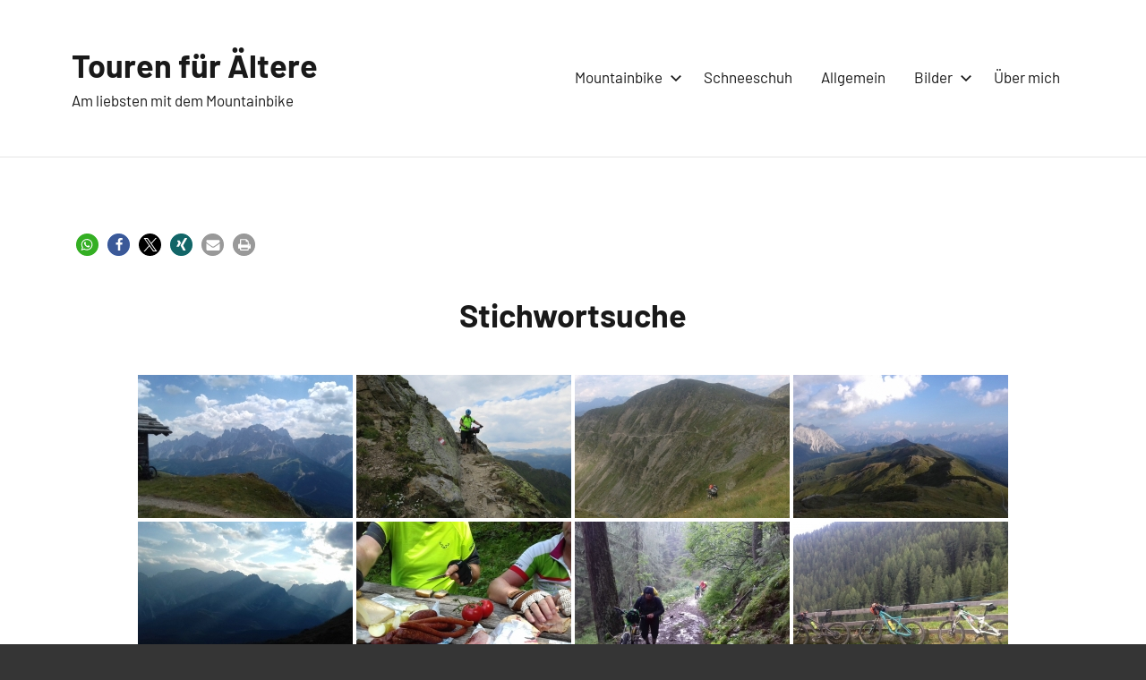

--- FILE ---
content_type: text/html; charset=UTF-8
request_url: https://benignus.de/bilder/bilder-finden/nggallery/tags/slowenien
body_size: 18322
content:
<!DOCTYPE html>
<html lang="de">

<head>
<meta charset="UTF-8">
<meta name="viewport" content="width=device-width, initial-scale=1">
<link rel="profile" href="http://gmpg.org/xfn/11">

<meta name='robots' content='index, follow, max-image-preview:large, max-snippet:-1, max-video-preview:-1' />
<meta name="dlm-version" content="5.1.6">
	<!-- This site is optimized with the Yoast SEO plugin v26.7 - https://yoast.com/wordpress/plugins/seo/ -->
	<title>Bilder finden - Touren für Ältere</title>
	<link rel="canonical" href="https://benignus.de/bilder/bilder-finden" />
	<meta property="og:locale" content="de_DE" />
	<meta property="og:type" content="article" />
	<meta property="og:title" content="Bilder finden - Touren für Ältere" />
	<meta property="og:description" content="Stichwortsuche" />
	<meta property="og:url" content="https://benignus.de/bilder/bilder-finden" />
	<meta property="og:site_name" content="Touren für Ältere" />
	<meta property="article:publisher" content="https://www.facebook.com/manfred.benignus.3" />
	<meta property="article:modified_time" content="2021-04-05T16:28:34+00:00" />
	<meta name="twitter:card" content="summary_large_image" />
	<meta name="twitter:label1" content="Geschätzte Lesezeit" />
	<meta name="twitter:data1" content="1 Minute" />
	<script type="application/ld+json" class="yoast-schema-graph">{"@context":"https://schema.org","@graph":[{"@type":"WebPage","@id":"https://benignus.de/bilder/bilder-finden","url":"https://benignus.de/bilder/bilder-finden","name":"Bilder finden - Touren für Ältere","isPartOf":{"@id":"https://benignus.de/#website"},"datePublished":"2019-05-14T12:39:41+00:00","dateModified":"2021-04-05T16:28:34+00:00","breadcrumb":{"@id":"https://benignus.de/bilder/bilder-finden#breadcrumb"},"inLanguage":"de","potentialAction":[{"@type":"ReadAction","target":["https://benignus.de/bilder/bilder-finden"]}]},{"@type":"BreadcrumbList","@id":"https://benignus.de/bilder/bilder-finden#breadcrumb","itemListElement":[{"@type":"ListItem","position":1,"name":"Startseite","item":"https://benignus.de/"},{"@type":"ListItem","position":2,"name":"Bilder","item":"https://benignus.de/bilder"},{"@type":"ListItem","position":3,"name":"Bilder finden"}]},{"@type":"WebSite","@id":"https://benignus.de/#website","url":"https://benignus.de/","name":"Touren für sportliche Ältere","description":"Am liebsten mit dem Mountainbike","publisher":{"@id":"https://benignus.de/#/schema/person/b21b07081bfbe7d6d89132e6de339476"},"potentialAction":[{"@type":"SearchAction","target":{"@type":"EntryPoint","urlTemplate":"https://benignus.de/?s={search_term_string}"},"query-input":{"@type":"PropertyValueSpecification","valueRequired":true,"valueName":"search_term_string"}}],"inLanguage":"de"},{"@type":["Person","Organization"],"@id":"https://benignus.de/#/schema/person/b21b07081bfbe7d6d89132e6de339476","name":"Manfred Benignus","image":{"@type":"ImageObject","inLanguage":"de","@id":"https://benignus.de/#/schema/person/image/","url":"https://benignus.de/wp-content/uploads/2021/06/2020-08_048__Tour_Guide_Regensburg_Benignus.jpg","contentUrl":"https://benignus.de/wp-content/uploads/2021/06/2020-08_048__Tour_Guide_Regensburg_Benignus.jpg","width":1200,"height":675,"caption":"Manfred Benignus"},"logo":{"@id":"https://benignus.de/#/schema/person/image/"},"sameAs":["https://benignus.de","https://www.facebook.com/manfred.benignus.3"]}]}</script>
	<!-- / Yoast SEO plugin. -->


<link rel='dns-prefetch' href='//www.googletagmanager.com' />
<link rel='dns-prefetch' href='//pagead2.googlesyndication.com' />
<link rel="alternate" type="application/rss+xml" title="Touren für Ältere &raquo; Kommentar-Feed" href="https://benignus.de/comments/feed" />
<link rel="alternate" type="application/rss+xml" title="Touren für Ältere &raquo; Bilder finden-Kommentar-Feed" href="https://benignus.de/bilder/bilder-finden/feed" />
<style id='wp-img-auto-sizes-contain-inline-css' type='text/css'>
img:is([sizes=auto i],[sizes^="auto," i]){contain-intrinsic-size:3000px 1500px}
/*# sourceURL=wp-img-auto-sizes-contain-inline-css */
</style>
<link rel='stylesheet' id='harrison-theme-fonts-css' href='https://benignus.de/wp-content/fonts/79dd3993db7221501175cced3b72054a.css?ver=20201110' type='text/css' media='all' />
<style id='wp-block-library-inline-css' type='text/css'>
:root{--wp-block-synced-color:#7a00df;--wp-block-synced-color--rgb:122,0,223;--wp-bound-block-color:var(--wp-block-synced-color);--wp-editor-canvas-background:#ddd;--wp-admin-theme-color:#007cba;--wp-admin-theme-color--rgb:0,124,186;--wp-admin-theme-color-darker-10:#006ba1;--wp-admin-theme-color-darker-10--rgb:0,107,160.5;--wp-admin-theme-color-darker-20:#005a87;--wp-admin-theme-color-darker-20--rgb:0,90,135;--wp-admin-border-width-focus:2px}@media (min-resolution:192dpi){:root{--wp-admin-border-width-focus:1.5px}}.wp-element-button{cursor:pointer}:root .has-very-light-gray-background-color{background-color:#eee}:root .has-very-dark-gray-background-color{background-color:#313131}:root .has-very-light-gray-color{color:#eee}:root .has-very-dark-gray-color{color:#313131}:root .has-vivid-green-cyan-to-vivid-cyan-blue-gradient-background{background:linear-gradient(135deg,#00d084,#0693e3)}:root .has-purple-crush-gradient-background{background:linear-gradient(135deg,#34e2e4,#4721fb 50%,#ab1dfe)}:root .has-hazy-dawn-gradient-background{background:linear-gradient(135deg,#faaca8,#dad0ec)}:root .has-subdued-olive-gradient-background{background:linear-gradient(135deg,#fafae1,#67a671)}:root .has-atomic-cream-gradient-background{background:linear-gradient(135deg,#fdd79a,#004a59)}:root .has-nightshade-gradient-background{background:linear-gradient(135deg,#330968,#31cdcf)}:root .has-midnight-gradient-background{background:linear-gradient(135deg,#020381,#2874fc)}:root{--wp--preset--font-size--normal:16px;--wp--preset--font-size--huge:42px}.has-regular-font-size{font-size:1em}.has-larger-font-size{font-size:2.625em}.has-normal-font-size{font-size:var(--wp--preset--font-size--normal)}.has-huge-font-size{font-size:var(--wp--preset--font-size--huge)}.has-text-align-center{text-align:center}.has-text-align-left{text-align:left}.has-text-align-right{text-align:right}.has-fit-text{white-space:nowrap!important}#end-resizable-editor-section{display:none}.aligncenter{clear:both}.items-justified-left{justify-content:flex-start}.items-justified-center{justify-content:center}.items-justified-right{justify-content:flex-end}.items-justified-space-between{justify-content:space-between}.screen-reader-text{border:0;clip-path:inset(50%);height:1px;margin:-1px;overflow:hidden;padding:0;position:absolute;width:1px;word-wrap:normal!important}.screen-reader-text:focus{background-color:#ddd;clip-path:none;color:#444;display:block;font-size:1em;height:auto;left:5px;line-height:normal;padding:15px 23px 14px;text-decoration:none;top:5px;width:auto;z-index:100000}html :where(.has-border-color){border-style:solid}html :where([style*=border-top-color]){border-top-style:solid}html :where([style*=border-right-color]){border-right-style:solid}html :where([style*=border-bottom-color]){border-bottom-style:solid}html :where([style*=border-left-color]){border-left-style:solid}html :where([style*=border-width]){border-style:solid}html :where([style*=border-top-width]){border-top-style:solid}html :where([style*=border-right-width]){border-right-style:solid}html :where([style*=border-bottom-width]){border-bottom-style:solid}html :where([style*=border-left-width]){border-left-style:solid}html :where(img[class*=wp-image-]){height:auto;max-width:100%}:where(figure){margin:0 0 1em}html :where(.is-position-sticky){--wp-admin--admin-bar--position-offset:var(--wp-admin--admin-bar--height,0px)}@media screen and (max-width:600px){html :where(.is-position-sticky){--wp-admin--admin-bar--position-offset:0px}}

/*# sourceURL=wp-block-library-inline-css */
</style><style id='wp-block-spacer-inline-css' type='text/css'>
.wp-block-spacer{clear:both}
/*# sourceURL=https://benignus.de/wp-includes/blocks/spacer/style.min.css */
</style>
<style id='global-styles-inline-css' type='text/css'>
:root{--wp--preset--aspect-ratio--square: 1;--wp--preset--aspect-ratio--4-3: 4/3;--wp--preset--aspect-ratio--3-4: 3/4;--wp--preset--aspect-ratio--3-2: 3/2;--wp--preset--aspect-ratio--2-3: 2/3;--wp--preset--aspect-ratio--16-9: 16/9;--wp--preset--aspect-ratio--9-16: 9/16;--wp--preset--color--black: #000000;--wp--preset--color--cyan-bluish-gray: #abb8c3;--wp--preset--color--white: #ffffff;--wp--preset--color--pale-pink: #f78da7;--wp--preset--color--vivid-red: #cf2e2e;--wp--preset--color--luminous-vivid-orange: #ff6900;--wp--preset--color--luminous-vivid-amber: #fcb900;--wp--preset--color--light-green-cyan: #7bdcb5;--wp--preset--color--vivid-green-cyan: #00d084;--wp--preset--color--pale-cyan-blue: #8ed1fc;--wp--preset--color--vivid-cyan-blue: #0693e3;--wp--preset--color--vivid-purple: #9b51e0;--wp--preset--color--primary: #c9493b;--wp--preset--color--secondary: #e36355;--wp--preset--color--tertiary: #b03022;--wp--preset--color--accent: #078896;--wp--preset--color--highlight: #5bb021;--wp--preset--color--light-gray: #e4e4e4;--wp--preset--color--gray: #848484;--wp--preset--color--dark-gray: #242424;--wp--preset--gradient--vivid-cyan-blue-to-vivid-purple: linear-gradient(135deg,rgb(6,147,227) 0%,rgb(155,81,224) 100%);--wp--preset--gradient--light-green-cyan-to-vivid-green-cyan: linear-gradient(135deg,rgb(122,220,180) 0%,rgb(0,208,130) 100%);--wp--preset--gradient--luminous-vivid-amber-to-luminous-vivid-orange: linear-gradient(135deg,rgb(252,185,0) 0%,rgb(255,105,0) 100%);--wp--preset--gradient--luminous-vivid-orange-to-vivid-red: linear-gradient(135deg,rgb(255,105,0) 0%,rgb(207,46,46) 100%);--wp--preset--gradient--very-light-gray-to-cyan-bluish-gray: linear-gradient(135deg,rgb(238,238,238) 0%,rgb(169,184,195) 100%);--wp--preset--gradient--cool-to-warm-spectrum: linear-gradient(135deg,rgb(74,234,220) 0%,rgb(151,120,209) 20%,rgb(207,42,186) 40%,rgb(238,44,130) 60%,rgb(251,105,98) 80%,rgb(254,248,76) 100%);--wp--preset--gradient--blush-light-purple: linear-gradient(135deg,rgb(255,206,236) 0%,rgb(152,150,240) 100%);--wp--preset--gradient--blush-bordeaux: linear-gradient(135deg,rgb(254,205,165) 0%,rgb(254,45,45) 50%,rgb(107,0,62) 100%);--wp--preset--gradient--luminous-dusk: linear-gradient(135deg,rgb(255,203,112) 0%,rgb(199,81,192) 50%,rgb(65,88,208) 100%);--wp--preset--gradient--pale-ocean: linear-gradient(135deg,rgb(255,245,203) 0%,rgb(182,227,212) 50%,rgb(51,167,181) 100%);--wp--preset--gradient--electric-grass: linear-gradient(135deg,rgb(202,248,128) 0%,rgb(113,206,126) 100%);--wp--preset--gradient--midnight: linear-gradient(135deg,rgb(2,3,129) 0%,rgb(40,116,252) 100%);--wp--preset--font-size--small: 16px;--wp--preset--font-size--medium: 24px;--wp--preset--font-size--large: 36px;--wp--preset--font-size--x-large: 42px;--wp--preset--font-size--extra-large: 48px;--wp--preset--font-size--huge: 64px;--wp--preset--spacing--20: 0.44rem;--wp--preset--spacing--30: 0.67rem;--wp--preset--spacing--40: 1rem;--wp--preset--spacing--50: 1.5rem;--wp--preset--spacing--60: 2.25rem;--wp--preset--spacing--70: 3.38rem;--wp--preset--spacing--80: 5.06rem;--wp--preset--shadow--natural: 6px 6px 9px rgba(0, 0, 0, 0.2);--wp--preset--shadow--deep: 12px 12px 50px rgba(0, 0, 0, 0.4);--wp--preset--shadow--sharp: 6px 6px 0px rgba(0, 0, 0, 0.2);--wp--preset--shadow--outlined: 6px 6px 0px -3px rgb(255, 255, 255), 6px 6px rgb(0, 0, 0);--wp--preset--shadow--crisp: 6px 6px 0px rgb(0, 0, 0);}:where(.is-layout-flex){gap: 0.5em;}:where(.is-layout-grid){gap: 0.5em;}body .is-layout-flex{display: flex;}.is-layout-flex{flex-wrap: wrap;align-items: center;}.is-layout-flex > :is(*, div){margin: 0;}body .is-layout-grid{display: grid;}.is-layout-grid > :is(*, div){margin: 0;}:where(.wp-block-columns.is-layout-flex){gap: 2em;}:where(.wp-block-columns.is-layout-grid){gap: 2em;}:where(.wp-block-post-template.is-layout-flex){gap: 1.25em;}:where(.wp-block-post-template.is-layout-grid){gap: 1.25em;}.has-black-color{color: var(--wp--preset--color--black) !important;}.has-cyan-bluish-gray-color{color: var(--wp--preset--color--cyan-bluish-gray) !important;}.has-white-color{color: var(--wp--preset--color--white) !important;}.has-pale-pink-color{color: var(--wp--preset--color--pale-pink) !important;}.has-vivid-red-color{color: var(--wp--preset--color--vivid-red) !important;}.has-luminous-vivid-orange-color{color: var(--wp--preset--color--luminous-vivid-orange) !important;}.has-luminous-vivid-amber-color{color: var(--wp--preset--color--luminous-vivid-amber) !important;}.has-light-green-cyan-color{color: var(--wp--preset--color--light-green-cyan) !important;}.has-vivid-green-cyan-color{color: var(--wp--preset--color--vivid-green-cyan) !important;}.has-pale-cyan-blue-color{color: var(--wp--preset--color--pale-cyan-blue) !important;}.has-vivid-cyan-blue-color{color: var(--wp--preset--color--vivid-cyan-blue) !important;}.has-vivid-purple-color{color: var(--wp--preset--color--vivid-purple) !important;}.has-black-background-color{background-color: var(--wp--preset--color--black) !important;}.has-cyan-bluish-gray-background-color{background-color: var(--wp--preset--color--cyan-bluish-gray) !important;}.has-white-background-color{background-color: var(--wp--preset--color--white) !important;}.has-pale-pink-background-color{background-color: var(--wp--preset--color--pale-pink) !important;}.has-vivid-red-background-color{background-color: var(--wp--preset--color--vivid-red) !important;}.has-luminous-vivid-orange-background-color{background-color: var(--wp--preset--color--luminous-vivid-orange) !important;}.has-luminous-vivid-amber-background-color{background-color: var(--wp--preset--color--luminous-vivid-amber) !important;}.has-light-green-cyan-background-color{background-color: var(--wp--preset--color--light-green-cyan) !important;}.has-vivid-green-cyan-background-color{background-color: var(--wp--preset--color--vivid-green-cyan) !important;}.has-pale-cyan-blue-background-color{background-color: var(--wp--preset--color--pale-cyan-blue) !important;}.has-vivid-cyan-blue-background-color{background-color: var(--wp--preset--color--vivid-cyan-blue) !important;}.has-vivid-purple-background-color{background-color: var(--wp--preset--color--vivid-purple) !important;}.has-black-border-color{border-color: var(--wp--preset--color--black) !important;}.has-cyan-bluish-gray-border-color{border-color: var(--wp--preset--color--cyan-bluish-gray) !important;}.has-white-border-color{border-color: var(--wp--preset--color--white) !important;}.has-pale-pink-border-color{border-color: var(--wp--preset--color--pale-pink) !important;}.has-vivid-red-border-color{border-color: var(--wp--preset--color--vivid-red) !important;}.has-luminous-vivid-orange-border-color{border-color: var(--wp--preset--color--luminous-vivid-orange) !important;}.has-luminous-vivid-amber-border-color{border-color: var(--wp--preset--color--luminous-vivid-amber) !important;}.has-light-green-cyan-border-color{border-color: var(--wp--preset--color--light-green-cyan) !important;}.has-vivid-green-cyan-border-color{border-color: var(--wp--preset--color--vivid-green-cyan) !important;}.has-pale-cyan-blue-border-color{border-color: var(--wp--preset--color--pale-cyan-blue) !important;}.has-vivid-cyan-blue-border-color{border-color: var(--wp--preset--color--vivid-cyan-blue) !important;}.has-vivid-purple-border-color{border-color: var(--wp--preset--color--vivid-purple) !important;}.has-vivid-cyan-blue-to-vivid-purple-gradient-background{background: var(--wp--preset--gradient--vivid-cyan-blue-to-vivid-purple) !important;}.has-light-green-cyan-to-vivid-green-cyan-gradient-background{background: var(--wp--preset--gradient--light-green-cyan-to-vivid-green-cyan) !important;}.has-luminous-vivid-amber-to-luminous-vivid-orange-gradient-background{background: var(--wp--preset--gradient--luminous-vivid-amber-to-luminous-vivid-orange) !important;}.has-luminous-vivid-orange-to-vivid-red-gradient-background{background: var(--wp--preset--gradient--luminous-vivid-orange-to-vivid-red) !important;}.has-very-light-gray-to-cyan-bluish-gray-gradient-background{background: var(--wp--preset--gradient--very-light-gray-to-cyan-bluish-gray) !important;}.has-cool-to-warm-spectrum-gradient-background{background: var(--wp--preset--gradient--cool-to-warm-spectrum) !important;}.has-blush-light-purple-gradient-background{background: var(--wp--preset--gradient--blush-light-purple) !important;}.has-blush-bordeaux-gradient-background{background: var(--wp--preset--gradient--blush-bordeaux) !important;}.has-luminous-dusk-gradient-background{background: var(--wp--preset--gradient--luminous-dusk) !important;}.has-pale-ocean-gradient-background{background: var(--wp--preset--gradient--pale-ocean) !important;}.has-electric-grass-gradient-background{background: var(--wp--preset--gradient--electric-grass) !important;}.has-midnight-gradient-background{background: var(--wp--preset--gradient--midnight) !important;}.has-small-font-size{font-size: var(--wp--preset--font-size--small) !important;}.has-medium-font-size{font-size: var(--wp--preset--font-size--medium) !important;}.has-large-font-size{font-size: var(--wp--preset--font-size--large) !important;}.has-x-large-font-size{font-size: var(--wp--preset--font-size--x-large) !important;}
/*# sourceURL=global-styles-inline-css */
</style>

<style id='classic-theme-styles-inline-css' type='text/css'>
/*! This file is auto-generated */
.wp-block-button__link{color:#fff;background-color:#32373c;border-radius:9999px;box-shadow:none;text-decoration:none;padding:calc(.667em + 2px) calc(1.333em + 2px);font-size:1.125em}.wp-block-file__button{background:#32373c;color:#fff;text-decoration:none}
/*# sourceURL=/wp-includes/css/classic-themes.min.css */
</style>
<link rel='stylesheet' id='ngg_trigger_buttons-css' href='https://benignus.de/wp-content/plugins/nextgen-gallery/static/GalleryDisplay/trigger_buttons.css?ver=4.0.3' type='text/css' media='all' />
<link rel='stylesheet' id='simplelightbox-0-css' href='https://benignus.de/wp-content/plugins/nextgen-gallery/static/Lightbox/simplelightbox/simple-lightbox.css?ver=4.0.3' type='text/css' media='all' />
<link rel='stylesheet' id='fontawesome_v4_shim_style-css' href='https://benignus.de/wp-content/plugins/nextgen-gallery/static/FontAwesome/css/v4-shims.min.css?ver=6.9' type='text/css' media='all' />
<link rel='stylesheet' id='fontawesome-css' href='https://benignus.de/wp-content/plugins/nextgen-gallery/static/FontAwesome/css/all.min.css?ver=6.9' type='text/css' media='all' />
<link rel='stylesheet' id='photocrati-nextgen_basic_tagcloud-style-css' href='https://benignus.de/wp-content/plugins/nextgen-gallery/static/TagCloud/nextgen_basic_tagcloud.css?ver=4.0.3' type='text/css' media='all' />
<link rel='stylesheet' id='nextgen_pagination_style-css' href='https://benignus.de/wp-content/plugins/nextgen-gallery/static/GalleryDisplay/pagination_style.css?ver=4.0.3' type='text/css' media='all' />
<link rel='stylesheet' id='nextgen_basic_thumbnails_style-css' href='https://benignus.de/wp-content/plugins/nextgen-gallery/static/Thumbnails/nextgen_basic_thumbnails.css?ver=4.0.3' type='text/css' media='all' />
<link rel='stylesheet' id='harrison-stylesheet-css' href='https://benignus.de/wp-content/themes/harrison/style.css?ver=1.4.1' type='text/css' media='all' />
<link rel='stylesheet' id='wp-block-heading-css' href='https://benignus.de/wp-includes/blocks/heading/style.min.css?ver=6.9' type='text/css' media='all' />
<script type="text/javascript" src="https://benignus.de/wp-includes/js/jquery/jquery.min.js?ver=3.7.1" id="jquery-core-js"></script>
<script type="text/javascript" src="https://benignus.de/wp-includes/js/jquery/jquery-migrate.min.js?ver=3.4.1" id="jquery-migrate-js"></script>
<script type="text/javascript" id="photocrati_ajax-js-extra">
/* <![CDATA[ */
var photocrati_ajax = {"url":"https://benignus.de/index.php?photocrati_ajax=1","rest_url":"https://benignus.de/wp-json/","wp_home_url":"https://benignus.de","wp_site_url":"https://benignus.de","wp_root_url":"https://benignus.de","wp_plugins_url":"https://benignus.de/wp-content/plugins","wp_content_url":"https://benignus.de/wp-content","wp_includes_url":"https://benignus.de/wp-includes/","ngg_param_slug":"nggallery","rest_nonce":"1a8a2084de"};
//# sourceURL=photocrati_ajax-js-extra
/* ]]> */
</script>
<script type="text/javascript" src="https://benignus.de/wp-content/plugins/nextgen-gallery/static/Legacy/ajax.min.js?ver=4.0.3" id="photocrati_ajax-js"></script>
<script type="text/javascript" src="https://benignus.de/wp-content/plugins/nextgen-gallery/static/FontAwesome/js/v4-shims.min.js?ver=5.3.1" id="fontawesome_v4_shim-js"></script>
<script type="text/javascript" defer crossorigin="anonymous" data-auto-replace-svg="false" data-keep-original-source="false" data-search-pseudo-elements src="https://benignus.de/wp-content/plugins/nextgen-gallery/static/FontAwesome/js/all.min.js?ver=5.3.1" id="fontawesome-js"></script>
<script type="text/javascript" src="https://benignus.de/wp-content/plugins/nextgen-gallery/static/Thumbnails/nextgen_basic_thumbnails.js?ver=4.0.3" id="nextgen_basic_thumbnails_script-js"></script>
<script type="text/javascript" src="https://benignus.de/wp-content/plugins/nextgen-gallery/static/Thumbnails/ajax_pagination.js?ver=4.0.3" id="nextgen-basic-thumbnails-ajax-pagination-js"></script>
<script type="text/javascript" src="https://benignus.de/wp-content/themes/harrison/assets/js/svgxuse.min.js?ver=1.2.6" id="svgxuse-js"></script>

<!-- Google Tag (gtac.js) durch Site-Kit hinzugefügt -->
<!-- Von Site Kit hinzugefügtes Google-Analytics-Snippet -->
<script type="text/javascript" src="https://www.googletagmanager.com/gtag/js?id=G-KKXL061JK2" id="google_gtagjs-js" async></script>
<script type="text/javascript" id="google_gtagjs-js-after">
/* <![CDATA[ */
window.dataLayer = window.dataLayer || [];function gtag(){dataLayer.push(arguments);}
gtag("set","linker",{"domains":["benignus.de"]});
gtag("js", new Date());
gtag("set", "developer_id.dZTNiMT", true);
gtag("config", "G-KKXL061JK2");
//# sourceURL=google_gtagjs-js-after
/* ]]> */
</script>
<meta name="generator" content="Site Kit by Google 1.170.0" />
<!-- Durch Site Kit hinzugefügte Google AdSense Metatags -->
<meta name="google-adsense-platform-account" content="ca-host-pub-2644536267352236">
<meta name="google-adsense-platform-domain" content="sitekit.withgoogle.com">
<!-- Beende durch Site Kit hinzugefügte Google AdSense Metatags -->

<!-- Von Site Kit hinzugefügtes Google-AdSense-Snippet -->
<script type="text/javascript" async="async" src="https://pagead2.googlesyndication.com/pagead/js/adsbygoogle.js?client=ca-pub-9863766029242847&amp;host=ca-host-pub-2644536267352236" crossorigin="anonymous"></script>

<!-- Ende des von Site Kit hinzugefügten Google-AdSense-Snippets -->
<link rel="icon" href="https://benignus.de/wp-content/uploads/2020/06/icon-be-150x150.png" sizes="32x32" />
<link rel="icon" href="https://benignus.de/wp-content/uploads/2020/06/icon-be-270x270.png" sizes="192x192" />
<link rel="apple-touch-icon" href="https://benignus.de/wp-content/uploads/2020/06/icon-be-270x270.png" />
<meta name="msapplication-TileImage" content="https://benignus.de/wp-content/uploads/2020/06/icon-be-270x270.png" />
<link rel='stylesheet' id='shariffcss-css' href='https://benignus.de/wp-content/plugins/shariff/css/shariff.min.css?ver=4.6.15' type='text/css' media='all' />
</head>

<body class="wp-singular page-template page-template-templates page-template-template-fullwidth-no-title page-template-templatestemplate-fullwidth-no-title-php page page-id-3716 page-child parent-pageid-3698 wp-embed-responsive wp-theme-harrison wide-theme-layout author-hidden">

	
	<div id="page" class="site">
		<a class="skip-link screen-reader-text" href="#content">Zum Inhalt springen</a>

		
		<header id="masthead" class="site-header" role="banner">

			<div class="header-main">

				
				
<div class="site-branding">

	
			<p class="site-title"><a href="https://benignus.de/" rel="home">Touren für Ältere</a></p>

				
			<p class="site-description">Am liebsten mit dem Mountainbike</p>

			
</div><!-- .site-branding -->

				

	<button class="primary-menu-toggle menu-toggle" aria-controls="primary-menu" aria-expanded="false" >
		<svg class="icon icon-menu" aria-hidden="true" role="img"> <use xlink:href="https://benignus.de/wp-content/themes/harrison/assets/icons/genericons-neue.svg#menu"></use> </svg><svg class="icon icon-close" aria-hidden="true" role="img"> <use xlink:href="https://benignus.de/wp-content/themes/harrison/assets/icons/genericons-neue.svg#close"></use> </svg>		<span class="menu-toggle-text">Menü</span>
	</button>

	<div class="primary-navigation">

		<nav id="site-navigation" class="main-navigation"  role="navigation" aria-label="Primäres Menü">

			<ul id="primary-menu" class="menu"><li id="menu-item-1337" class="menu-item menu-item-type-taxonomy menu-item-object-category menu-item-has-children menu-item-1337"><a href="https://benignus.de/category/mountainbike">Mountainbike<svg class="icon icon-expand" aria-hidden="true" role="img"> <use xlink:href="https://benignus.de/wp-content/themes/harrison/assets/icons/genericons-neue.svg#expand"></use> </svg></a>
<ul class="sub-menu">
	<li id="menu-item-6337" class="menu-item menu-item-type-taxonomy menu-item-object-category menu-item-6337"><a href="https://benignus.de/category/mountainbike/mitfahren">*Mitfahren</a></li>
	<li id="menu-item-4389" class="menu-item menu-item-type-taxonomy menu-item-object-category menu-item-4389"><a href="https://benignus.de/category/mountainbike/transalp">Transalp</a></li>
	<li id="menu-item-4410" class="menu-item menu-item-type-taxonomy menu-item-object-category menu-item-4410"><a href="https://benignus.de/category/mountainbike/deutschland">Deutschland</a></li>
	<li id="menu-item-4400" class="menu-item menu-item-type-taxonomy menu-item-object-category menu-item-4400"><a href="https://benignus.de/category/mountainbike/italien">Italien</a></li>
	<li id="menu-item-6749" class="menu-item menu-item-type-taxonomy menu-item-object-category menu-item-6749"><a href="https://benignus.de/category/mountainbike/frankreich">Frankreich</a></li>
	<li id="menu-item-7389" class="menu-item menu-item-type-taxonomy menu-item-object-category menu-item-7389"><a href="https://benignus.de/category/mountainbike/spanien">Spanien</a></li>
</ul>
</li>
<li id="menu-item-1388" class="menu-item menu-item-type-taxonomy menu-item-object-category menu-item-1388"><a href="https://benignus.de/category/schneeschuh">Schneeschuh</a></li>
<li id="menu-item-4420" class="menu-item menu-item-type-taxonomy menu-item-object-category menu-item-4420"><a href="https://benignus.de/category/allgemein">Allgemein</a></li>
<li id="menu-item-5880" class="menu-item menu-item-type-post_type menu-item-object-page current-page-ancestor current-menu-ancestor current-menu-parent current-page-parent current_page_parent current_page_ancestor menu-item-has-children menu-item-5880"><a href="https://benignus.de/bilder">Bilder<svg class="icon icon-expand" aria-hidden="true" role="img"> <use xlink:href="https://benignus.de/wp-content/themes/harrison/assets/icons/genericons-neue.svg#expand"></use> </svg></a>
<ul class="sub-menu">
	<li id="menu-item-6083" class="menu-item menu-item-type-post_type menu-item-object-page current-menu-item page_item page-item-3716 current_page_item menu-item-6083"><a href="https://benignus.de/bilder/bilder-finden" aria-current="page">Bilder finden</a></li>
</ul>
</li>
<li id="menu-item-5999" class="menu-item menu-item-type-post_type menu-item-object-page menu-item-5999"><a href="https://benignus.de/ueber-mich">Über mich</a></li>
</ul>		</nav><!-- #site-navigation -->

	</div><!-- .primary-navigation -->



			</div><!-- .header-main -->

		</header><!-- #masthead -->

		
		
		<div id="content" class="site-content">

			
	<main id="main" class="site-main" role="main">

		
<article id="post-3716" class="post-3716 page type-page status-publish hentry">

	<div class="entry-content">

		<div class="shariff shariff-align-flex-start shariff-widget-align-flex-start" style="display:none" data-services="facebook" data-url="https%3A%2F%2Fbenignus.de%2Fbilder%2Fbilder-finden" data-timestamp="1617647314" data-hidezero="1" data-backendurl="https://benignus.de/wp-json/shariff/v1/share_counts?"><ul class="shariff-buttons theme-round orientation-horizontal buttonsize-small"><li class="shariff-button whatsapp shariff-nocustomcolor" style="background-color:#5cbe4a"><a href="https://api.whatsapp.com/send?text=https%3A%2F%2Fbenignus.de%2Fbilder%2Fbilder-finden%20Bilder%20finden" title="Bei Whatsapp teilen" aria-label="Bei Whatsapp teilen" role="button" rel="noopener nofollow" class="shariff-link" style="; background-color:#34af23; color:#fff" target="_blank"><span class="shariff-icon" style=""><svg width="32px" height="20px" xmlns="http://www.w3.org/2000/svg" viewBox="0 0 32 32"><path fill="#34af23" d="M17.6 17.4q0.2 0 1.7 0.8t1.6 0.9q0 0.1 0 0.3 0 0.6-0.3 1.4-0.3 0.7-1.3 1.2t-1.8 0.5q-1 0-3.4-1.1-1.7-0.8-3-2.1t-2.6-3.3q-1.3-1.9-1.3-3.5v-0.1q0.1-1.6 1.3-2.8 0.4-0.4 0.9-0.4 0.1 0 0.3 0t0.3 0q0.3 0 0.5 0.1t0.3 0.5q0.1 0.4 0.6 1.6t0.4 1.3q0 0.4-0.6 1t-0.6 0.8q0 0.1 0.1 0.3 0.6 1.3 1.8 2.4 1 0.9 2.7 1.8 0.2 0.1 0.4 0.1 0.3 0 1-0.9t0.9-0.9zM14 26.9q2.3 0 4.3-0.9t3.6-2.4 2.4-3.6 0.9-4.3-0.9-4.3-2.4-3.6-3.6-2.4-4.3-0.9-4.3 0.9-3.6 2.4-2.4 3.6-0.9 4.3q0 3.6 2.1 6.6l-1.4 4.2 4.3-1.4q2.8 1.9 6.2 1.9zM14 2.2q2.7 0 5.2 1.1t4.3 2.9 2.9 4.3 1.1 5.2-1.1 5.2-2.9 4.3-4.3 2.9-5.2 1.1q-3.5 0-6.5-1.7l-7.4 2.4 2.4-7.2q-1.9-3.2-1.9-6.9 0-2.7 1.1-5.2t2.9-4.3 4.3-2.9 5.2-1.1z"/></svg></span></a></li><li class="shariff-button facebook shariff-nocustomcolor" style="background-color:#4273c8"><a href="https://www.facebook.com/sharer/sharer.php?u=https%3A%2F%2Fbenignus.de%2Fbilder%2Fbilder-finden" title="Bei Facebook teilen" aria-label="Bei Facebook teilen" role="button" rel="nofollow" class="shariff-link" style="; background-color:#3b5998; color:#fff" target="_blank"><span class="shariff-icon" style=""><svg width="32px" height="20px" xmlns="http://www.w3.org/2000/svg" viewBox="0 0 18 32"><path fill="#3b5998" d="M17.1 0.2v4.7h-2.8q-1.5 0-2.1 0.6t-0.5 1.9v3.4h5.2l-0.7 5.3h-4.5v13.6h-5.5v-13.6h-4.5v-5.3h4.5v-3.9q0-3.3 1.9-5.2t5-1.8q2.6 0 4.1 0.2z"/></svg></span><span data-service="facebook" style="color:#3b5998" class="shariff-count shariff-hidezero"></span>&nbsp;</a></li><li class="shariff-button twitter shariff-nocustomcolor" style="background-color:#595959"><a href="https://twitter.com/share?url=https%3A%2F%2Fbenignus.de%2Fbilder%2Fbilder-finden&text=Bilder%20finden" title="Bei X teilen" aria-label="Bei X teilen" role="button" rel="noopener nofollow" class="shariff-link" style="; background-color:#000; color:#fff" target="_blank"><span class="shariff-icon" style=""><svg width="32px" height="20px" xmlns="http://www.w3.org/2000/svg" viewBox="0 0 24 24"><path fill="#000" d="M14.258 10.152L23.176 0h-2.113l-7.747 8.813L7.133 0H0l9.352 13.328L0 23.973h2.113l8.176-9.309 6.531 9.309h7.133zm-2.895 3.293l-.949-1.328L2.875 1.56h3.246l6.086 8.523.945 1.328 7.91 11.078h-3.246zm0 0"/></svg></span></a></li><li class="shariff-button xing shariff-nocustomcolor" style="background-color:#29888a"><a href="https://www.xing.com/spi/shares/new?url=https%3A%2F%2Fbenignus.de%2Fbilder%2Fbilder-finden" title="Bei XING teilen" aria-label="Bei XING teilen" role="button" rel="noopener nofollow" class="shariff-link" style="; background-color:#126567; color:#fff" target="_blank"><span class="shariff-icon" style=""><svg width="32px" height="20px" xmlns="http://www.w3.org/2000/svg" viewBox="0 0 25 32"><path fill="#126567" d="M10.7 11.9q-0.2 0.3-4.6 8.2-0.5 0.8-1.2 0.8h-4.3q-0.4 0-0.5-0.3t0-0.6l4.5-8q0 0 0 0l-2.9-5q-0.2-0.4 0-0.7 0.2-0.3 0.5-0.3h4.3q0.7 0 1.2 0.8zM25.1 0.4q0.2 0.3 0 0.7l-9.4 16.7 6 11q0.2 0.4 0 0.6-0.2 0.3-0.6 0.3h-4.3q-0.7 0-1.2-0.8l-6-11.1q0.3-0.6 9.5-16.8 0.4-0.8 1.2-0.8h4.3q0.4 0 0.5 0.3z"/></svg></span></a></li><li class="shariff-button mailto shariff-nocustomcolor" style="background-color:#a8a8a8"><a href="mailto:?body=https%3A%2F%2Fbenignus.de%2Fbilder%2Fbilder-finden&subject=Bilder%20finden" title="Per E-Mail versenden" aria-label="Per E-Mail versenden" role="button" rel="noopener nofollow" class="shariff-link" style="; background-color:#999; color:#fff"><span class="shariff-icon" style=""><svg width="32px" height="20px" xmlns="http://www.w3.org/2000/svg" viewBox="0 0 32 32"><path fill="#999" d="M32 12.7v14.2q0 1.2-0.8 2t-2 0.9h-26.3q-1.2 0-2-0.9t-0.8-2v-14.2q0.8 0.9 1.8 1.6 6.5 4.4 8.9 6.1 1 0.8 1.6 1.2t1.7 0.9 2 0.4h0.1q0.9 0 2-0.4t1.7-0.9 1.6-1.2q3-2.2 8.9-6.1 1-0.7 1.8-1.6zM32 7.4q0 1.4-0.9 2.7t-2.2 2.2q-6.7 4.7-8.4 5.8-0.2 0.1-0.7 0.5t-1 0.7-0.9 0.6-1.1 0.5-0.9 0.2h-0.1q-0.4 0-0.9-0.2t-1.1-0.5-0.9-0.6-1-0.7-0.7-0.5q-1.6-1.1-4.7-3.2t-3.6-2.6q-1.1-0.7-2.1-2t-1-2.5q0-1.4 0.7-2.3t2.1-0.9h26.3q1.2 0 2 0.8t0.9 2z"/></svg></span></a></li><li class="shariff-button printer shariff-nocustomcolor" style="background-color:#a8a8a8"><a href="javascript:window.print()" title="drucken" aria-label="drucken" role="button" rel="noopener nofollow" class="shariff-link" style="; background-color:#999; color:#fff"><span class="shariff-icon" style=""><svg width="32px" height="20px" xmlns="http://www.w3.org/2000/svg" viewBox="0 0 30 32"><path fill="#999" d="M6.8 27.4h16v-4.6h-16v4.6zM6.8 16h16v-6.8h-2.8q-0.7 0-1.2-0.5t-0.5-1.2v-2.8h-11.4v11.4zM27.4 17.2q0-0.5-0.3-0.8t-0.8-0.4-0.8 0.4-0.3 0.8 0.3 0.8 0.8 0.3 0.8-0.3 0.3-0.8zM29.7 17.2v7.4q0 0.2-0.2 0.4t-0.4 0.2h-4v2.8q0 0.7-0.5 1.2t-1.2 0.5h-17.2q-0.7 0-1.2-0.5t-0.5-1.2v-2.8h-4q-0.2 0-0.4-0.2t-0.2-0.4v-7.4q0-1.4 1-2.4t2.4-1h1.2v-9.7q0-0.7 0.5-1.2t1.2-0.5h12q0.7 0 1.6 0.4t1.3 0.8l2.7 2.7q0.5 0.5 0.9 1.4t0.4 1.6v4.6h1.1q1.4 0 2.4 1t1 2.4z"/></svg></span></a></li></ul></div>
<h1 class="has-text-align-center wp-block-heading"><strong>Stichwortsuche</strong></h1>



<!-- default-view.php -->
<div
	class="ngg-galleryoverview default-view
		"
	id="ngg-gallery-99030fa647d43fa7d773675291ff36d0-1">

		<!-- Thumbnails -->
				<div id="ngg-image-0" class="ngg-gallery-thumbnail-box
											"
			>
						<div class="ngg-gallery-thumbnail">
			<a href="https://benignus.de/wp-content/gallery/2018_durch-das-karnische-Gebirge-ins-soca-tal/2018-08_018_Manfred_Transalp-Karnische-Alpen_Blick-in-die-Sextener-Dolomiten.jpg"
				title="Transalp - Durch das Karnische Gebirge ins Soca Tal - 2018"
				data-src="https://benignus.de/wp-content/gallery/2018_durch-das-karnische-Gebirge-ins-soca-tal/2018-08_018_Manfred_Transalp-Karnische-Alpen_Blick-in-die-Sextener-Dolomiten.jpg"
				data-thumbnail="https://benignus.de/wp-content/gallery/2018_durch-das-karnische-Gebirge-ins-soca-tal/thumbs/thumbs_2018-08_018_Manfred_Transalp-Karnische-Alpen_Blick-in-die-Sextener-Dolomiten.jpg"
				data-image-id="1145"
				data-title="Blick in die Sextener Dolomiten"
				data-description="Transalp - Durch das Karnische Gebirge ins Soca Tal - 2018"
				data-image-slug="2018-08_018_manfred_transalp-karnische-alpen_blick-in-die-sextener-dolomiten"
				class="ngg-simplelightbox" rel="99030fa647d43fa7d773675291ff36d0">
				<img
					title="Blick in die Sextener Dolomiten"
					alt="Blick in die Sextener Dolomiten"
					src="https://benignus.de/wp-content/gallery/2018_durch-das-karnische-Gebirge-ins-soca-tal/thumbs/thumbs_2018-08_018_Manfred_Transalp-Karnische-Alpen_Blick-in-die-Sextener-Dolomiten.jpg"
					width="240"
					height="160"
					style="max-width:100%;"
				/>
			</a>
		</div>
							</div>
			
				<div id="ngg-image-1" class="ngg-gallery-thumbnail-box
											"
			>
						<div class="ngg-gallery-thumbnail">
			<a href="https://benignus.de/wp-content/gallery/2018_durch-das-karnische-Gebirge-ins-soca-tal/2018-08_023_Manfred_Transalp-Karnische-Alpen_Am-Grenzweg-Italien-%C3%96sterreich.JPG"
				title="Transalp - Durch das Karnische Gebirge ins Soca Tal - 2018"
				data-src="https://benignus.de/wp-content/gallery/2018_durch-das-karnische-Gebirge-ins-soca-tal/2018-08_023_Manfred_Transalp-Karnische-Alpen_Am-Grenzweg-Italien-%C3%96sterreich.JPG"
				data-thumbnail="https://benignus.de/wp-content/gallery/2018_durch-das-karnische-Gebirge-ins-soca-tal/thumbs/thumbs_2018-08_023_Manfred_Transalp-Karnische-Alpen_Am-Grenzweg-Italien-%C3%96sterreich.JPG"
				data-image-id="1146"
				data-title="Ziemlich genau auf der Grenze von Italien nach Österreich"
				data-description="Transalp - Durch das Karnische Gebirge ins Soca Tal - 2018"
				data-image-slug="2018-08_023_manfred_transalp-karnische-alpen_am-grenzweg-italien-%c3%b6sterreich"
				class="ngg-simplelightbox" rel="99030fa647d43fa7d773675291ff36d0">
				<img
					title="Ziemlich genau auf der Grenze von Italien nach Österreich"
					alt="Ziemlich genau auf der Grenze von Italien nach Österreich"
					src="https://benignus.de/wp-content/gallery/2018_durch-das-karnische-Gebirge-ins-soca-tal/thumbs/thumbs_2018-08_023_Manfred_Transalp-Karnische-Alpen_Am-Grenzweg-Italien-%C3%96sterreich.JPG"
					width="240"
					height="160"
					style="max-width:100%;"
				/>
			</a>
		</div>
							</div>
			
				<div id="ngg-image-2" class="ngg-gallery-thumbnail-box
											"
			>
						<div class="ngg-gallery-thumbnail">
			<a href="https://benignus.de/wp-content/gallery/2018_durch-das-karnische-Gebirge-ins-soca-tal/2018-08_028_Michael_Transalp-Karnische-Alpen_vom-Rotecksattel-kommend.JPG"
				title="Transalp - Durch das Karnische Gebirge ins Soca Tal - 2018"
				data-src="https://benignus.de/wp-content/gallery/2018_durch-das-karnische-Gebirge-ins-soca-tal/2018-08_028_Michael_Transalp-Karnische-Alpen_vom-Rotecksattel-kommend.JPG"
				data-thumbnail="https://benignus.de/wp-content/gallery/2018_durch-das-karnische-Gebirge-ins-soca-tal/thumbs/thumbs_2018-08_028_Michael_Transalp-Karnische-Alpen_vom-Rotecksattel-kommend.JPG"
				data-image-id="1147"
				data-title="vom Rotecksattel kommend"
				data-description="Transalp - Durch das Karnische Gebirge ins Soca Tal - 2018"
				data-image-slug="2018-08_028_michael_transalp-karnische-alpen_vom-rotecksattel-kommend"
				class="ngg-simplelightbox" rel="99030fa647d43fa7d773675291ff36d0">
				<img
					title="vom Rotecksattel kommend"
					alt="vom Rotecksattel kommend"
					src="https://benignus.de/wp-content/gallery/2018_durch-das-karnische-Gebirge-ins-soca-tal/thumbs/thumbs_2018-08_028_Michael_Transalp-Karnische-Alpen_vom-Rotecksattel-kommend.JPG"
					width="240"
					height="160"
					style="max-width:100%;"
				/>
			</a>
		</div>
							</div>
			
				<div id="ngg-image-3" class="ngg-gallery-thumbnail-box
											"
			>
						<div class="ngg-gallery-thumbnail">
			<a href="https://benignus.de/wp-content/gallery/2018_durch-das-karnische-Gebirge-ins-soca-tal/2018-08_037_Manfred_Transalp-Karnische-Alpen_Vom-Knieberg-aus-der-Blick-nach-Osten.jpg"
				title="Transalp - Durch das Karnische Gebirge ins Soca Tal - 2018"
				data-src="https://benignus.de/wp-content/gallery/2018_durch-das-karnische-Gebirge-ins-soca-tal/2018-08_037_Manfred_Transalp-Karnische-Alpen_Vom-Knieberg-aus-der-Blick-nach-Osten.jpg"
				data-thumbnail="https://benignus.de/wp-content/gallery/2018_durch-das-karnische-Gebirge-ins-soca-tal/thumbs/thumbs_2018-08_037_Manfred_Transalp-Karnische-Alpen_Vom-Knieberg-aus-der-Blick-nach-Osten.jpg"
				data-image-id="1148"
				data-title="Vom Knieberg aus der Blick nach Osten"
				data-description="Transalp - Durch das Karnische Gebirge ins Soca Tal - 2018"
				data-image-slug="2018-08_037_manfred_transalp-karnische-alpen_vom-knieberg-aus-der-blick-nach-osten"
				class="ngg-simplelightbox" rel="99030fa647d43fa7d773675291ff36d0">
				<img
					title="Vom Knieberg aus der Blick nach Osten"
					alt="Vom Knieberg aus der Blick nach Osten"
					src="https://benignus.de/wp-content/gallery/2018_durch-das-karnische-Gebirge-ins-soca-tal/thumbs/thumbs_2018-08_037_Manfred_Transalp-Karnische-Alpen_Vom-Knieberg-aus-der-Blick-nach-Osten.jpg"
					width="240"
					height="160"
					style="max-width:100%;"
				/>
			</a>
		</div>
							</div>
			
				<div id="ngg-image-4" class="ngg-gallery-thumbnail-box
											"
			>
						<div class="ngg-gallery-thumbnail">
			<a href="https://benignus.de/wp-content/gallery/2018_durch-das-karnische-Gebirge-ins-soca-tal/2018-08_038_Manfred_Transalp-Karnische-Alpen_Am-Knieberg.jpg"
				title="Transalp - Durch das Karnische Gebirge ins Soca Tal - 2018"
				data-src="https://benignus.de/wp-content/gallery/2018_durch-das-karnische-Gebirge-ins-soca-tal/2018-08_038_Manfred_Transalp-Karnische-Alpen_Am-Knieberg.jpg"
				data-thumbnail="https://benignus.de/wp-content/gallery/2018_durch-das-karnische-Gebirge-ins-soca-tal/thumbs/thumbs_2018-08_038_Manfred_Transalp-Karnische-Alpen_Am-Knieberg.jpg"
				data-image-id="1149"
				data-title="jetzt ist es nicht mehr weit zum Rifugio Casera di Rinfreddo"
				data-description="Transalp - Durch das Karnische Gebirge ins Soca Tal - 2018"
				data-image-slug="2018-08_038_manfred_transalp-karnische-alpen_am-knieberg"
				class="ngg-simplelightbox" rel="99030fa647d43fa7d773675291ff36d0">
				<img
					title="jetzt ist es nicht mehr weit zum Rifugio Casera di Rinfreddo"
					alt="jetzt ist es nicht mehr weit zum Rifugio Casera di Rinfreddo"
					src="https://benignus.de/wp-content/gallery/2018_durch-das-karnische-Gebirge-ins-soca-tal/thumbs/thumbs_2018-08_038_Manfred_Transalp-Karnische-Alpen_Am-Knieberg.jpg"
					width="240"
					height="160"
					style="max-width:100%;"
				/>
			</a>
		</div>
							</div>
			
				<div id="ngg-image-5" class="ngg-gallery-thumbnail-box
											"
			>
						<div class="ngg-gallery-thumbnail">
			<a href="https://benignus.de/wp-content/gallery/2018_durch-das-karnische-Gebirge-ins-soca-tal/2018-08_046_Manfred_Transalp-Karnische-Alpen_Brotzeit.jpg"
				title="Transalp - Durch das Karnische Gebirge ins Soca Tal - 2018"
				data-src="https://benignus.de/wp-content/gallery/2018_durch-das-karnische-Gebirge-ins-soca-tal/2018-08_046_Manfred_Transalp-Karnische-Alpen_Brotzeit.jpg"
				data-thumbnail="https://benignus.de/wp-content/gallery/2018_durch-das-karnische-Gebirge-ins-soca-tal/thumbs/thumbs_2018-08_046_Manfred_Transalp-Karnische-Alpen_Brotzeit.jpg"
				data-image-id="1150"
				data-title="endlich gibts mal was zu essen"
				data-description="Transalp - Durch das Karnische Gebirge ins Soca Tal - 2018"
				data-image-slug="2018-08_046_manfred_transalp-karnische-alpen_brotzeit"
				class="ngg-simplelightbox" rel="99030fa647d43fa7d773675291ff36d0">
				<img
					title="endlich gibts mal was zu essen"
					alt="endlich gibts mal was zu essen"
					src="https://benignus.de/wp-content/gallery/2018_durch-das-karnische-Gebirge-ins-soca-tal/thumbs/thumbs_2018-08_046_Manfred_Transalp-Karnische-Alpen_Brotzeit.jpg"
					width="240"
					height="160"
					style="max-width:100%;"
				/>
			</a>
		</div>
							</div>
			
				<div id="ngg-image-6" class="ngg-gallery-thumbnail-box
											"
			>
						<div class="ngg-gallery-thumbnail">
			<a href="https://benignus.de/wp-content/gallery/2018_durch-das-karnische-Gebirge-ins-soca-tal/2018-08_049_Manfred_Transalp-Karnische-Alpen_Aufstieg-zum-Passo-Palombino.jpg"
				title="Transalp - Durch das Karnische Gebirge ins Soca Tal - 2018"
				data-src="https://benignus.de/wp-content/gallery/2018_durch-das-karnische-Gebirge-ins-soca-tal/2018-08_049_Manfred_Transalp-Karnische-Alpen_Aufstieg-zum-Passo-Palombino.jpg"
				data-thumbnail="https://benignus.de/wp-content/gallery/2018_durch-das-karnische-Gebirge-ins-soca-tal/thumbs/thumbs_2018-08_049_Manfred_Transalp-Karnische-Alpen_Aufstieg-zum-Passo-Palombino.jpg"
				data-image-id="1151"
				data-title="2018-08_049_Manfred_Transalp-Karnische-Alpen_Aufstieg-zum-Passo-Palombino"
				data-description="Transalp - Durch das Karnische Gebirge ins Soca Tal - 2018"
				data-image-slug="2018-08_049_manfred_transalp-karnische-alpen_aufstieg-zum-passo-palombino"
				class="ngg-simplelightbox" rel="99030fa647d43fa7d773675291ff36d0">
				<img
					title="2018-08_049_Manfred_Transalp-Karnische-Alpen_Aufstieg-zum-Passo-Palombino"
					alt="2018-08_049_Manfred_Transalp-Karnische-Alpen_Aufstieg-zum-Passo-Palombino"
					src="https://benignus.de/wp-content/gallery/2018_durch-das-karnische-Gebirge-ins-soca-tal/thumbs/thumbs_2018-08_049_Manfred_Transalp-Karnische-Alpen_Aufstieg-zum-Passo-Palombino.jpg"
					width="240"
					height="160"
					style="max-width:100%;"
				/>
			</a>
		</div>
							</div>
			
				<div id="ngg-image-7" class="ngg-gallery-thumbnail-box
											"
			>
						<div class="ngg-gallery-thumbnail">
			<a href="https://benignus.de/wp-content/gallery/2018_durch-das-karnische-Gebirge-ins-soca-tal/2018-08_054_Michael_Transalp-Karnische-Alpen_Malga-Dignas.JPG"
				title="Transalp - Durch das Karnische Gebirge ins Soca Tal - 2018"
				data-src="https://benignus.de/wp-content/gallery/2018_durch-das-karnische-Gebirge-ins-soca-tal/2018-08_054_Michael_Transalp-Karnische-Alpen_Malga-Dignas.JPG"
				data-thumbnail="https://benignus.de/wp-content/gallery/2018_durch-das-karnische-Gebirge-ins-soca-tal/thumbs/thumbs_2018-08_054_Michael_Transalp-Karnische-Alpen_Malga-Dignas.JPG"
				data-image-id="1152"
				data-title="Malga-Dignas"
				data-description="Transalp - Durch das Karnische Gebirge ins Soca Tal - 2018"
				data-image-slug="2018-08_054_michael_transalp-karnische-alpen_malga-dignas"
				class="ngg-simplelightbox" rel="99030fa647d43fa7d773675291ff36d0">
				<img
					title="Malga-Dignas"
					alt="Malga-Dignas"
					src="https://benignus.de/wp-content/gallery/2018_durch-das-karnische-Gebirge-ins-soca-tal/thumbs/thumbs_2018-08_054_Michael_Transalp-Karnische-Alpen_Malga-Dignas.JPG"
					width="240"
					height="160"
					style="max-width:100%;"
				/>
			</a>
		</div>
							</div>
			
				<div id="ngg-image-8" class="ngg-gallery-thumbnail-box
											"
			>
						<div class="ngg-gallery-thumbnail">
			<a href="https://benignus.de/wp-content/gallery/2018_durch-das-karnische-Gebirge-ins-soca-tal/2018-08_055_Manfred_Transalp-Karnische-Alpen_Malga-Campobon.JPG"
				title="Transalp - Durch das Karnische Gebirge ins Soca Tal - 2018"
				data-src="https://benignus.de/wp-content/gallery/2018_durch-das-karnische-Gebirge-ins-soca-tal/2018-08_055_Manfred_Transalp-Karnische-Alpen_Malga-Campobon.JPG"
				data-thumbnail="https://benignus.de/wp-content/gallery/2018_durch-das-karnische-Gebirge-ins-soca-tal/thumbs/thumbs_2018-08_055_Manfred_Transalp-Karnische-Alpen_Malga-Campobon.JPG"
				data-image-id="1153"
				data-title="Malga Campobon"
				data-description="Transalp - Durch das Karnische Gebirge ins Soca Tal - 2018"
				data-image-slug="2018-08_055_manfred_transalp-karnische-alpen_malga-campobon"
				class="ngg-simplelightbox" rel="99030fa647d43fa7d773675291ff36d0">
				<img
					title="Malga Campobon"
					alt="Malga Campobon"
					src="https://benignus.de/wp-content/gallery/2018_durch-das-karnische-Gebirge-ins-soca-tal/thumbs/thumbs_2018-08_055_Manfred_Transalp-Karnische-Alpen_Malga-Campobon.JPG"
					width="240"
					height="160"
					style="max-width:100%;"
				/>
			</a>
		</div>
							</div>
			
				<div id="ngg-image-9" class="ngg-gallery-thumbnail-box
											"
			>
						<div class="ngg-gallery-thumbnail">
			<a href="https://benignus.de/wp-content/gallery/2018_durch-das-karnische-Gebirge-ins-soca-tal/2018-08_060_Manfred_Transalp-Karnische-Alpen_Val-Dignas.JPG"
				title="Transalp - Durch das Karnische Gebirge ins Soca Tal - 2018"
				data-src="https://benignus.de/wp-content/gallery/2018_durch-das-karnische-Gebirge-ins-soca-tal/2018-08_060_Manfred_Transalp-Karnische-Alpen_Val-Dignas.JPG"
				data-thumbnail="https://benignus.de/wp-content/gallery/2018_durch-das-karnische-Gebirge-ins-soca-tal/thumbs/thumbs_2018-08_060_Manfred_Transalp-Karnische-Alpen_Val-Dignas.JPG"
				data-image-id="1154"
				data-title="2018-08_060_Manfred_Transalp-Karnische-Alpen_Val-Dignas"
				data-description="Transalp - Durch das Karnische Gebirge ins Soca Tal - 2018"
				data-image-slug="2018-08_060_manfred_transalp-karnische-alpen_val-dignas"
				class="ngg-simplelightbox" rel="99030fa647d43fa7d773675291ff36d0">
				<img
					title="2018-08_060_Manfred_Transalp-Karnische-Alpen_Val-Dignas"
					alt="2018-08_060_Manfred_Transalp-Karnische-Alpen_Val-Dignas"
					src="https://benignus.de/wp-content/gallery/2018_durch-das-karnische-Gebirge-ins-soca-tal/thumbs/thumbs_2018-08_060_Manfred_Transalp-Karnische-Alpen_Val-Dignas.JPG"
					width="240"
					height="160"
					style="max-width:100%;"
				/>
			</a>
		</div>
							</div>
			
				<div id="ngg-image-10" class="ngg-gallery-thumbnail-box
											"
			>
						<div class="ngg-gallery-thumbnail">
			<a href="https://benignus.de/wp-content/gallery/2018_durch-das-karnische-Gebirge-ins-soca-tal/2018-08_064_Manfred_Transalp-Karnische-Alpen_Richtung-Passo-Dignas.JPG"
				title="Transalp - Durch das Karnische Gebirge ins Soca Tal - 2018"
				data-src="https://benignus.de/wp-content/gallery/2018_durch-das-karnische-Gebirge-ins-soca-tal/2018-08_064_Manfred_Transalp-Karnische-Alpen_Richtung-Passo-Dignas.JPG"
				data-thumbnail="https://benignus.de/wp-content/gallery/2018_durch-das-karnische-Gebirge-ins-soca-tal/thumbs/thumbs_2018-08_064_Manfred_Transalp-Karnische-Alpen_Richtung-Passo-Dignas.JPG"
				data-image-id="1155"
				data-title="2018-08_064_Manfred_Transalp-Karnische-Alpen_Richtung-Passo-Dignas"
				data-description="Transalp - Durch das Karnische Gebirge ins Soca Tal - 2018"
				data-image-slug="2018-08_064_manfred_transalp-karnische-alpen_richtung-passo-dignas"
				class="ngg-simplelightbox" rel="99030fa647d43fa7d773675291ff36d0">
				<img
					title="2018-08_064_Manfred_Transalp-Karnische-Alpen_Richtung-Passo-Dignas"
					alt="2018-08_064_Manfred_Transalp-Karnische-Alpen_Richtung-Passo-Dignas"
					src="https://benignus.de/wp-content/gallery/2018_durch-das-karnische-Gebirge-ins-soca-tal/thumbs/thumbs_2018-08_064_Manfred_Transalp-Karnische-Alpen_Richtung-Passo-Dignas.JPG"
					width="240"
					height="160"
					style="max-width:100%;"
				/>
			</a>
		</div>
							</div>
			
				<div id="ngg-image-11" class="ngg-gallery-thumbnail-box
											"
			>
						<div class="ngg-gallery-thumbnail">
			<a href="https://benignus.de/wp-content/gallery/2018_durch-das-karnische-Gebirge-ins-soca-tal/2018-08_068_Manfred_Transalp-Karnische-Alpen_zum-Passo-del-Roccollo.JPG"
				title="Transalp - Durch das Karnische Gebirge ins Soca Tal - 2018"
				data-src="https://benignus.de/wp-content/gallery/2018_durch-das-karnische-Gebirge-ins-soca-tal/2018-08_068_Manfred_Transalp-Karnische-Alpen_zum-Passo-del-Roccollo.JPG"
				data-thumbnail="https://benignus.de/wp-content/gallery/2018_durch-das-karnische-Gebirge-ins-soca-tal/thumbs/thumbs_2018-08_068_Manfred_Transalp-Karnische-Alpen_zum-Passo-del-Roccollo.JPG"
				data-image-id="1156"
				data-title="2018-08_068_Manfred_Transalp-Karnische-Alpen_zum-Passo-del-Roccollo"
				data-description="Transalp - Durch das Karnische Gebirge ins Soca Tal - 2018"
				data-image-slug="2018-08_068_manfred_transalp-karnische-alpen_zum-passo-del-roccollo"
				class="ngg-simplelightbox" rel="99030fa647d43fa7d773675291ff36d0">
				<img
					title="2018-08_068_Manfred_Transalp-Karnische-Alpen_zum-Passo-del-Roccollo"
					alt="2018-08_068_Manfred_Transalp-Karnische-Alpen_zum-Passo-del-Roccollo"
					src="https://benignus.de/wp-content/gallery/2018_durch-das-karnische-Gebirge-ins-soca-tal/thumbs/thumbs_2018-08_068_Manfred_Transalp-Karnische-Alpen_zum-Passo-del-Roccollo.JPG"
					width="240"
					height="160"
					style="max-width:100%;"
				/>
			</a>
		</div>
							</div>
			
				<div id="ngg-image-12" class="ngg-gallery-thumbnail-box
											"
			>
						<div class="ngg-gallery-thumbnail">
			<a href="https://benignus.de/wp-content/gallery/2018_durch-das-karnische-Gebirge-ins-soca-tal/2018-08_075_Manfred_Transalp-Karnische-Alpen_ohne-Internet-oder-Telefonnetz.JPG"
				title="Transalp - Durch das Karnische Gebirge ins Soca Tal - 2018"
				data-src="https://benignus.de/wp-content/gallery/2018_durch-das-karnische-Gebirge-ins-soca-tal/2018-08_075_Manfred_Transalp-Karnische-Alpen_ohne-Internet-oder-Telefonnetz.JPG"
				data-thumbnail="https://benignus.de/wp-content/gallery/2018_durch-das-karnische-Gebirge-ins-soca-tal/thumbs/thumbs_2018-08_075_Manfred_Transalp-Karnische-Alpen_ohne-Internet-oder-Telefonnetz.JPG"
				data-image-id="1157"
				data-title="2018-08_075_Manfred_Transalp-Karnische-Alpen_ohne-Internet-oder-Telefonnetz"
				data-description="Transalp - Durch das Karnische Gebirge ins Soca Tal - 2018"
				data-image-slug="2018-08_075_manfred_transalp-karnische-alpen_ohne-internet-oder-telefonnetz"
				class="ngg-simplelightbox" rel="99030fa647d43fa7d773675291ff36d0">
				<img
					title="2018-08_075_Manfred_Transalp-Karnische-Alpen_ohne-Internet-oder-Telefonnetz"
					alt="2018-08_075_Manfred_Transalp-Karnische-Alpen_ohne-Internet-oder-Telefonnetz"
					src="https://benignus.de/wp-content/gallery/2018_durch-das-karnische-Gebirge-ins-soca-tal/thumbs/thumbs_2018-08_075_Manfred_Transalp-Karnische-Alpen_ohne-Internet-oder-Telefonnetz.JPG"
					width="240"
					height="160"
					style="max-width:100%;"
				/>
			</a>
		</div>
							</div>
			
				<div id="ngg-image-13" class="ngg-gallery-thumbnail-box
											"
			>
						<div class="ngg-gallery-thumbnail">
			<a href="https://benignus.de/wp-content/gallery/2018_durch-das-karnische-Gebirge-ins-soca-tal/2018-08_080_Michael_Transalp-Karnische-Alpen_.JPG"
				title="Transalp - Durch das Karnische Gebirge ins Soca Tal - 2018"
				data-src="https://benignus.de/wp-content/gallery/2018_durch-das-karnische-Gebirge-ins-soca-tal/2018-08_080_Michael_Transalp-Karnische-Alpen_.JPG"
				data-thumbnail="https://benignus.de/wp-content/gallery/2018_durch-das-karnische-Gebirge-ins-soca-tal/thumbs/thumbs_2018-08_080_Michael_Transalp-Karnische-Alpen_.JPG"
				data-image-id="1158"
				data-title="2018-08_080_Michael_Transalp-Karnische-Alpen_"
				data-description="Transalp - Durch das Karnische Gebirge ins Soca Tal - 2018"
				data-image-slug="2018-08_080_michael_transalp-karnische-alpen_"
				class="ngg-simplelightbox" rel="99030fa647d43fa7d773675291ff36d0">
				<img
					title="2018-08_080_Michael_Transalp-Karnische-Alpen_"
					alt="2018-08_080_Michael_Transalp-Karnische-Alpen_"
					src="https://benignus.de/wp-content/gallery/2018_durch-das-karnische-Gebirge-ins-soca-tal/thumbs/thumbs_2018-08_080_Michael_Transalp-Karnische-Alpen_.JPG"
					width="240"
					height="160"
					style="max-width:100%;"
				/>
			</a>
		</div>
							</div>
			
				<div id="ngg-image-14" class="ngg-gallery-thumbnail-box
											"
			>
						<div class="ngg-gallery-thumbnail">
			<a href="https://benignus.de/wp-content/gallery/2018_durch-das-karnische-Gebirge-ins-soca-tal/2018-08_082_Manfred_Transalp-Karnische-Alpen_.JPG"
				title="Transalp - Durch das Karnische Gebirge ins Soca Tal - 2018"
				data-src="https://benignus.de/wp-content/gallery/2018_durch-das-karnische-Gebirge-ins-soca-tal/2018-08_082_Manfred_Transalp-Karnische-Alpen_.JPG"
				data-thumbnail="https://benignus.de/wp-content/gallery/2018_durch-das-karnische-Gebirge-ins-soca-tal/thumbs/thumbs_2018-08_082_Manfred_Transalp-Karnische-Alpen_.JPG"
				data-image-id="1159"
				data-title="2018-08_082_Manfred_Transalp-Karnische-Alpen_"
				data-description="Transalp - Durch das Karnische Gebirge ins Soca Tal - 2018"
				data-image-slug="2018-08_082_manfred_transalp-karnische-alpen_"
				class="ngg-simplelightbox" rel="99030fa647d43fa7d773675291ff36d0">
				<img
					title="2018-08_082_Manfred_Transalp-Karnische-Alpen_"
					alt="2018-08_082_Manfred_Transalp-Karnische-Alpen_"
					src="https://benignus.de/wp-content/gallery/2018_durch-das-karnische-Gebirge-ins-soca-tal/thumbs/thumbs_2018-08_082_Manfred_Transalp-Karnische-Alpen_.JPG"
					width="240"
					height="160"
					style="max-width:100%;"
				/>
			</a>
		</div>
							</div>
			
				<div id="ngg-image-15" class="ngg-gallery-thumbnail-box
											"
			>
						<div class="ngg-gallery-thumbnail">
			<a href="https://benignus.de/wp-content/gallery/2018_durch-das-karnische-Gebirge-ins-soca-tal/2018-08_096_Manfred_Transalp-Karnische-Alpen_Abfahrt-ins-Val-Grande.JPG"
				title="Transalp - Durch das Karnische Gebirge ins Soca Tal - 2018"
				data-src="https://benignus.de/wp-content/gallery/2018_durch-das-karnische-Gebirge-ins-soca-tal/2018-08_096_Manfred_Transalp-Karnische-Alpen_Abfahrt-ins-Val-Grande.JPG"
				data-thumbnail="https://benignus.de/wp-content/gallery/2018_durch-das-karnische-Gebirge-ins-soca-tal/thumbs/thumbs_2018-08_096_Manfred_Transalp-Karnische-Alpen_Abfahrt-ins-Val-Grande.JPG"
				data-image-id="1160"
				data-title="2018-08_096_Manfred_Transalp-Karnische-Alpen_Abfahrt-ins-Val-Grande"
				data-description="Transalp - Durch das Karnische Gebirge ins Soca Tal - 2018"
				data-image-slug="2018-08_096_manfred_transalp-karnische-alpen_abfahrt-ins-val-grande"
				class="ngg-simplelightbox" rel="99030fa647d43fa7d773675291ff36d0">
				<img
					title="2018-08_096_Manfred_Transalp-Karnische-Alpen_Abfahrt-ins-Val-Grande"
					alt="2018-08_096_Manfred_Transalp-Karnische-Alpen_Abfahrt-ins-Val-Grande"
					src="https://benignus.de/wp-content/gallery/2018_durch-das-karnische-Gebirge-ins-soca-tal/thumbs/thumbs_2018-08_096_Manfred_Transalp-Karnische-Alpen_Abfahrt-ins-Val-Grande.JPG"
					width="240"
					height="160"
					style="max-width:100%;"
				/>
			</a>
		</div>
							</div>
			
				<div id="ngg-image-16" class="ngg-gallery-thumbnail-box
											"
			>
						<div class="ngg-gallery-thumbnail">
			<a href="https://benignus.de/wp-content/gallery/2018_durch-das-karnische-Gebirge-ins-soca-tal/2018-08_098_Manfred_Transalp-Karnische-Alpen_Abfahrt-ins-Val-Grande.JPG"
				title="Transalp - Durch das Karnische Gebirge ins Soca Tal - 2018"
				data-src="https://benignus.de/wp-content/gallery/2018_durch-das-karnische-Gebirge-ins-soca-tal/2018-08_098_Manfred_Transalp-Karnische-Alpen_Abfahrt-ins-Val-Grande.JPG"
				data-thumbnail="https://benignus.de/wp-content/gallery/2018_durch-das-karnische-Gebirge-ins-soca-tal/thumbs/thumbs_2018-08_098_Manfred_Transalp-Karnische-Alpen_Abfahrt-ins-Val-Grande.JPG"
				data-image-id="1161"
				data-title="2018-08_098_Manfred_Transalp-Karnische-Alpen_Abfahrt-ins-Val-Grande"
				data-description="Transalp - Durch das Karnische Gebirge ins Soca Tal - 2018"
				data-image-slug="2018-08_098_manfred_transalp-karnische-alpen_abfahrt-ins-val-grande"
				class="ngg-simplelightbox" rel="99030fa647d43fa7d773675291ff36d0">
				<img
					title="2018-08_098_Manfred_Transalp-Karnische-Alpen_Abfahrt-ins-Val-Grande"
					alt="2018-08_098_Manfred_Transalp-Karnische-Alpen_Abfahrt-ins-Val-Grande"
					src="https://benignus.de/wp-content/gallery/2018_durch-das-karnische-Gebirge-ins-soca-tal/thumbs/thumbs_2018-08_098_Manfred_Transalp-Karnische-Alpen_Abfahrt-ins-Val-Grande.JPG"
					width="240"
					height="160"
					style="max-width:100%;"
				/>
			</a>
		</div>
							</div>
			
				<div id="ngg-image-17" class="ngg-gallery-thumbnail-box
											"
			>
						<div class="ngg-gallery-thumbnail">
			<a href="https://benignus.de/wp-content/gallery/2018_durch-das-karnische-Gebirge-ins-soca-tal/2018-08_104_Manfred_Transalp-Karnische-Alpen_Rifugio-Casera-Pramosio.JPG"
				title="Transalp - Durch das Karnische Gebirge ins Soca Tal - 2018"
				data-src="https://benignus.de/wp-content/gallery/2018_durch-das-karnische-Gebirge-ins-soca-tal/2018-08_104_Manfred_Transalp-Karnische-Alpen_Rifugio-Casera-Pramosio.JPG"
				data-thumbnail="https://benignus.de/wp-content/gallery/2018_durch-das-karnische-Gebirge-ins-soca-tal/thumbs/thumbs_2018-08_104_Manfred_Transalp-Karnische-Alpen_Rifugio-Casera-Pramosio.JPG"
				data-image-id="1162"
				data-title="2018-08_104_Manfred_Transalp-Karnische-Alpen_Rifugio-Casera-Pramosio"
				data-description="Transalp - Durch das Karnische Gebirge ins Soca Tal - 2018"
				data-image-slug="2018-08_104_manfred_transalp-karnische-alpen_rifugio-casera-pramosio"
				class="ngg-simplelightbox" rel="99030fa647d43fa7d773675291ff36d0">
				<img
					title="2018-08_104_Manfred_Transalp-Karnische-Alpen_Rifugio-Casera-Pramosio"
					alt="2018-08_104_Manfred_Transalp-Karnische-Alpen_Rifugio-Casera-Pramosio"
					src="https://benignus.de/wp-content/gallery/2018_durch-das-karnische-Gebirge-ins-soca-tal/thumbs/thumbs_2018-08_104_Manfred_Transalp-Karnische-Alpen_Rifugio-Casera-Pramosio.JPG"
					width="240"
					height="160"
					style="max-width:100%;"
				/>
			</a>
		</div>
							</div>
			
				<div id="ngg-image-18" class="ngg-gallery-thumbnail-box
											"
			>
						<div class="ngg-gallery-thumbnail">
			<a href="https://benignus.de/wp-content/gallery/2018_durch-das-karnische-Gebirge-ins-soca-tal/2018-08_109_Manfred_Transalp-Karnische-Alpen_Passo-Pramosio-Kronhof-T%C3%B6rl.jpg"
				title="Transalp - Durch das Karnische Gebirge ins Soca Tal - 2018"
				data-src="https://benignus.de/wp-content/gallery/2018_durch-das-karnische-Gebirge-ins-soca-tal/2018-08_109_Manfred_Transalp-Karnische-Alpen_Passo-Pramosio-Kronhof-T%C3%B6rl.jpg"
				data-thumbnail="https://benignus.de/wp-content/gallery/2018_durch-das-karnische-Gebirge-ins-soca-tal/thumbs/thumbs_2018-08_109_Manfred_Transalp-Karnische-Alpen_Passo-Pramosio-Kronhof-T%C3%B6rl.jpg"
				data-image-id="1163"
				data-title="2018-08_109_Manfred_Transalp-Karnische-Alpen_Passo-Pramosio-Kronhof-Törl"
				data-description="Transalp - Durch das Karnische Gebirge ins Soca Tal - 2018"
				data-image-slug="2018-08_109_manfred_transalp-karnische-alpen_passo-pramosio-kronhof-t%c3%b6rl"
				class="ngg-simplelightbox" rel="99030fa647d43fa7d773675291ff36d0">
				<img
					title="2018-08_109_Manfred_Transalp-Karnische-Alpen_Passo-Pramosio-Kronhof-Törl"
					alt="2018-08_109_Manfred_Transalp-Karnische-Alpen_Passo-Pramosio-Kronhof-Törl"
					src="https://benignus.de/wp-content/gallery/2018_durch-das-karnische-Gebirge-ins-soca-tal/thumbs/thumbs_2018-08_109_Manfred_Transalp-Karnische-Alpen_Passo-Pramosio-Kronhof-T%C3%B6rl.jpg"
					width="240"
					height="160"
					style="max-width:100%;"
				/>
			</a>
		</div>
							</div>
			
				<div id="ngg-image-19" class="ngg-gallery-thumbnail-box
											"
			>
						<div class="ngg-gallery-thumbnail">
			<a href="https://benignus.de/wp-content/gallery/2018_durch-das-karnische-Gebirge-ins-soca-tal/2018-08_111_Manfred_Transalp-Karnische-Alpen_Passo-Pramosio-Kronhof-T%C3%B6rl.jpg"
				title="Transalp - Durch das Karnische Gebirge ins Soca Tal - 2018"
				data-src="https://benignus.de/wp-content/gallery/2018_durch-das-karnische-Gebirge-ins-soca-tal/2018-08_111_Manfred_Transalp-Karnische-Alpen_Passo-Pramosio-Kronhof-T%C3%B6rl.jpg"
				data-thumbnail="https://benignus.de/wp-content/gallery/2018_durch-das-karnische-Gebirge-ins-soca-tal/thumbs/thumbs_2018-08_111_Manfred_Transalp-Karnische-Alpen_Passo-Pramosio-Kronhof-T%C3%B6rl.jpg"
				data-image-id="1164"
				data-title="2018-08_111_Manfred_Transalp-Karnische-Alpen_Passo-Pramosio-Kronhof-Törl"
				data-description="Transalp - Durch das Karnische Gebirge ins Soca Tal - 2018"
				data-image-slug="2018-08_111_manfred_transalp-karnische-alpen_passo-pramosio-kronhof-t%c3%b6rl"
				class="ngg-simplelightbox" rel="99030fa647d43fa7d773675291ff36d0">
				<img
					title="2018-08_111_Manfred_Transalp-Karnische-Alpen_Passo-Pramosio-Kronhof-Törl"
					alt="2018-08_111_Manfred_Transalp-Karnische-Alpen_Passo-Pramosio-Kronhof-Törl"
					src="https://benignus.de/wp-content/gallery/2018_durch-das-karnische-Gebirge-ins-soca-tal/thumbs/thumbs_2018-08_111_Manfred_Transalp-Karnische-Alpen_Passo-Pramosio-Kronhof-T%C3%B6rl.jpg"
					width="240"
					height="160"
					style="max-width:100%;"
				/>
			</a>
		</div>
							</div>
			
				<div id="ngg-image-20" class="ngg-gallery-thumbnail-box
											"
			>
						<div class="ngg-gallery-thumbnail">
			<a href="https://benignus.de/wp-content/gallery/2018_durch-das-karnische-Gebirge-ins-soca-tal/2018-08_115_Manfred_Transalp-Karnische-Alpen_Passo-Pramosio-Kronhof-T%C3%B6rl.JPG"
				title="Transalp - Durch das Karnische Gebirge ins Soca Tal - 2018"
				data-src="https://benignus.de/wp-content/gallery/2018_durch-das-karnische-Gebirge-ins-soca-tal/2018-08_115_Manfred_Transalp-Karnische-Alpen_Passo-Pramosio-Kronhof-T%C3%B6rl.JPG"
				data-thumbnail="https://benignus.de/wp-content/gallery/2018_durch-das-karnische-Gebirge-ins-soca-tal/thumbs/thumbs_2018-08_115_Manfred_Transalp-Karnische-Alpen_Passo-Pramosio-Kronhof-T%C3%B6rl.JPG"
				data-image-id="1165"
				data-title="2018-08_115_Manfred_Transalp-Karnische-Alpen_Passo-Pramosio-Kronhof-Törl"
				data-description="Transalp - Durch das Karnische Gebirge ins Soca Tal - 2018"
				data-image-slug="2018-08_115_manfred_transalp-karnische-alpen_passo-pramosio-kronhof-t%c3%b6rl"
				class="ngg-simplelightbox" rel="99030fa647d43fa7d773675291ff36d0">
				<img
					title="2018-08_115_Manfred_Transalp-Karnische-Alpen_Passo-Pramosio-Kronhof-Törl"
					alt="2018-08_115_Manfred_Transalp-Karnische-Alpen_Passo-Pramosio-Kronhof-Törl"
					src="https://benignus.de/wp-content/gallery/2018_durch-das-karnische-Gebirge-ins-soca-tal/thumbs/thumbs_2018-08_115_Manfred_Transalp-Karnische-Alpen_Passo-Pramosio-Kronhof-T%C3%B6rl.JPG"
					width="240"
					height="160"
					style="max-width:100%;"
				/>
			</a>
		</div>
							</div>
			
				<div id="ngg-image-21" class="ngg-gallery-thumbnail-box
											"
			>
						<div class="ngg-gallery-thumbnail">
			<a href="https://benignus.de/wp-content/gallery/2018_durch-das-karnische-Gebirge-ins-soca-tal/2018-08_119_Roman_Transalp-Karnische-Alpen_Karnischer-H%C3%B6henweg.jpg"
				title="Transalp - Durch das Karnische Gebirge ins Soca Tal - 2018"
				data-src="https://benignus.de/wp-content/gallery/2018_durch-das-karnische-Gebirge-ins-soca-tal/2018-08_119_Roman_Transalp-Karnische-Alpen_Karnischer-H%C3%B6henweg.jpg"
				data-thumbnail="https://benignus.de/wp-content/gallery/2018_durch-das-karnische-Gebirge-ins-soca-tal/thumbs/thumbs_2018-08_119_Roman_Transalp-Karnische-Alpen_Karnischer-H%C3%B6henweg.jpg"
				data-image-id="1166"
				data-title="2018-08_119_Roman_Transalp-Karnische-Alpen_Karnischer-Höhenweg"
				data-description="Transalp - Durch das Karnische Gebirge ins Soca Tal - 2018"
				data-image-slug="2018-08_119_roman_transalp-karnische-alpen_karnischer-h%c3%b6henweg"
				class="ngg-simplelightbox" rel="99030fa647d43fa7d773675291ff36d0">
				<img
					title="2018-08_119_Roman_Transalp-Karnische-Alpen_Karnischer-Höhenweg"
					alt="2018-08_119_Roman_Transalp-Karnische-Alpen_Karnischer-Höhenweg"
					src="https://benignus.de/wp-content/gallery/2018_durch-das-karnische-Gebirge-ins-soca-tal/thumbs/thumbs_2018-08_119_Roman_Transalp-Karnische-Alpen_Karnischer-H%C3%B6henweg.jpg"
					width="240"
					height="160"
					style="max-width:100%;"
				/>
			</a>
		</div>
							</div>
			
				<div id="ngg-image-22" class="ngg-gallery-thumbnail-box
											"
			>
						<div class="ngg-gallery-thumbnail">
			<a href="https://benignus.de/wp-content/gallery/2018_durch-das-karnische-Gebirge-ins-soca-tal/2018-08_121_Manfred_Transalp-Karnische-Alpen_Karnischer-H%C3%B6henweg.JPG"
				title="Transalp - Durch das Karnische Gebirge ins Soca Tal - 2018"
				data-src="https://benignus.de/wp-content/gallery/2018_durch-das-karnische-Gebirge-ins-soca-tal/2018-08_121_Manfred_Transalp-Karnische-Alpen_Karnischer-H%C3%B6henweg.JPG"
				data-thumbnail="https://benignus.de/wp-content/gallery/2018_durch-das-karnische-Gebirge-ins-soca-tal/thumbs/thumbs_2018-08_121_Manfred_Transalp-Karnische-Alpen_Karnischer-H%C3%B6henweg.JPG"
				data-image-id="1167"
				data-title="2018-08_121_Manfred_Transalp-Karnische-Alpen_Karnischer-Höhenweg"
				data-description="Transalp - Durch das Karnische Gebirge ins Soca Tal - 2018"
				data-image-slug="2018-08_121_manfred_transalp-karnische-alpen_karnischer-h%c3%b6henweg"
				class="ngg-simplelightbox" rel="99030fa647d43fa7d773675291ff36d0">
				<img
					title="2018-08_121_Manfred_Transalp-Karnische-Alpen_Karnischer-Höhenweg"
					alt="2018-08_121_Manfred_Transalp-Karnische-Alpen_Karnischer-Höhenweg"
					src="https://benignus.de/wp-content/gallery/2018_durch-das-karnische-Gebirge-ins-soca-tal/thumbs/thumbs_2018-08_121_Manfred_Transalp-Karnische-Alpen_Karnischer-H%C3%B6henweg.JPG"
					width="240"
					height="160"
					style="max-width:100%;"
				/>
			</a>
		</div>
							</div>
			
				<div id="ngg-image-23" class="ngg-gallery-thumbnail-box
											"
			>
						<div class="ngg-gallery-thumbnail">
			<a href="https://benignus.de/wp-content/gallery/2018_durch-das-karnische-Gebirge-ins-soca-tal/2018-08_133_Manfred_Transalp-Karnische-Alpen_Zollnerseeh%C3%BCtte.JPG"
				title="Transalp - Durch das Karnische Gebirge ins Soca Tal - 2018"
				data-src="https://benignus.de/wp-content/gallery/2018_durch-das-karnische-Gebirge-ins-soca-tal/2018-08_133_Manfred_Transalp-Karnische-Alpen_Zollnerseeh%C3%BCtte.JPG"
				data-thumbnail="https://benignus.de/wp-content/gallery/2018_durch-das-karnische-Gebirge-ins-soca-tal/thumbs/thumbs_2018-08_133_Manfred_Transalp-Karnische-Alpen_Zollnerseeh%C3%BCtte.JPG"
				data-image-id="1168"
				data-title="2018-08_133_Manfred_Transalp-Karnische-Alpen_Zollnerseehütte"
				data-description="Transalp - Durch das Karnische Gebirge ins Soca Tal - 2018"
				data-image-slug="2018-08_133_manfred_transalp-karnische-alpen_zollnerseeh%c3%bctte"
				class="ngg-simplelightbox" rel="99030fa647d43fa7d773675291ff36d0">
				<img
					title="2018-08_133_Manfred_Transalp-Karnische-Alpen_Zollnerseehütte"
					alt="2018-08_133_Manfred_Transalp-Karnische-Alpen_Zollnerseehütte"
					src="https://benignus.de/wp-content/gallery/2018_durch-das-karnische-Gebirge-ins-soca-tal/thumbs/thumbs_2018-08_133_Manfred_Transalp-Karnische-Alpen_Zollnerseeh%C3%BCtte.JPG"
					width="240"
					height="160"
					style="max-width:100%;"
				/>
			</a>
		</div>
							</div>
			
	
	<br style="clear: both" />

	
		<!-- Pagination -->
		<div class='ngg-navigation'><span class='current'>1</span>
<a class='page-numbers' data-pageid='2' href='https://benignus.de/bilder/bilder-finden/nggallery/tags/slowenien/page/2'>2</a>
<a class='prev' href='https://benignus.de/bilder/bilder-finden/nggallery/tags/slowenien/page/2' data-pageid=2>&#9658;</a></div>	</div>




<div style="height:10px" aria-hidden="true" class="wp-block-spacer"></div>


<span class='mb-center maxbutton-6-center'><span class='maxbutton-6-container mb-container'><a class="maxbutton-6 maxbutton maxbutton-zuruck-zur-bildergalerie" target="_blank" rel="noopener" href="https://benignus.de/bilder/bilder-finden"><span class='mb-text'>Zurück zur Bildergalerie</span></a></span></span><div class="shariff shariff-align-flex-start shariff-widget-align-flex-start" style="display:none" data-services="facebook" data-url="https%3A%2F%2Fbenignus.de%2Fbilder%2Fbilder-finden" data-timestamp="1617647314" data-hidezero="1" data-backendurl="https://benignus.de/wp-json/shariff/v1/share_counts?"><ul class="shariff-buttons theme-round orientation-horizontal buttonsize-small"><li class="shariff-button whatsapp shariff-nocustomcolor" style="background-color:#5cbe4a"><a href="https://api.whatsapp.com/send?text=https%3A%2F%2Fbenignus.de%2Fbilder%2Fbilder-finden%20Bilder%20finden" title="Bei Whatsapp teilen" aria-label="Bei Whatsapp teilen" role="button" rel="noopener nofollow" class="shariff-link" style="; background-color:#34af23; color:#fff" target="_blank"><span class="shariff-icon" style=""><svg width="32px" height="20px" xmlns="http://www.w3.org/2000/svg" viewBox="0 0 32 32"><path fill="#34af23" d="M17.6 17.4q0.2 0 1.7 0.8t1.6 0.9q0 0.1 0 0.3 0 0.6-0.3 1.4-0.3 0.7-1.3 1.2t-1.8 0.5q-1 0-3.4-1.1-1.7-0.8-3-2.1t-2.6-3.3q-1.3-1.9-1.3-3.5v-0.1q0.1-1.6 1.3-2.8 0.4-0.4 0.9-0.4 0.1 0 0.3 0t0.3 0q0.3 0 0.5 0.1t0.3 0.5q0.1 0.4 0.6 1.6t0.4 1.3q0 0.4-0.6 1t-0.6 0.8q0 0.1 0.1 0.3 0.6 1.3 1.8 2.4 1 0.9 2.7 1.8 0.2 0.1 0.4 0.1 0.3 0 1-0.9t0.9-0.9zM14 26.9q2.3 0 4.3-0.9t3.6-2.4 2.4-3.6 0.9-4.3-0.9-4.3-2.4-3.6-3.6-2.4-4.3-0.9-4.3 0.9-3.6 2.4-2.4 3.6-0.9 4.3q0 3.6 2.1 6.6l-1.4 4.2 4.3-1.4q2.8 1.9 6.2 1.9zM14 2.2q2.7 0 5.2 1.1t4.3 2.9 2.9 4.3 1.1 5.2-1.1 5.2-2.9 4.3-4.3 2.9-5.2 1.1q-3.5 0-6.5-1.7l-7.4 2.4 2.4-7.2q-1.9-3.2-1.9-6.9 0-2.7 1.1-5.2t2.9-4.3 4.3-2.9 5.2-1.1z"/></svg></span></a></li><li class="shariff-button facebook shariff-nocustomcolor" style="background-color:#4273c8"><a href="https://www.facebook.com/sharer/sharer.php?u=https%3A%2F%2Fbenignus.de%2Fbilder%2Fbilder-finden" title="Bei Facebook teilen" aria-label="Bei Facebook teilen" role="button" rel="nofollow" class="shariff-link" style="; background-color:#3b5998; color:#fff" target="_blank"><span class="shariff-icon" style=""><svg width="32px" height="20px" xmlns="http://www.w3.org/2000/svg" viewBox="0 0 18 32"><path fill="#3b5998" d="M17.1 0.2v4.7h-2.8q-1.5 0-2.1 0.6t-0.5 1.9v3.4h5.2l-0.7 5.3h-4.5v13.6h-5.5v-13.6h-4.5v-5.3h4.5v-3.9q0-3.3 1.9-5.2t5-1.8q2.6 0 4.1 0.2z"/></svg></span><span data-service="facebook" style="color:#3b5998" class="shariff-count shariff-hidezero"></span>&nbsp;</a></li><li class="shariff-button twitter shariff-nocustomcolor" style="background-color:#595959"><a href="https://twitter.com/share?url=https%3A%2F%2Fbenignus.de%2Fbilder%2Fbilder-finden&text=Bilder%20finden" title="Bei X teilen" aria-label="Bei X teilen" role="button" rel="noopener nofollow" class="shariff-link" style="; background-color:#000; color:#fff" target="_blank"><span class="shariff-icon" style=""><svg width="32px" height="20px" xmlns="http://www.w3.org/2000/svg" viewBox="0 0 24 24"><path fill="#000" d="M14.258 10.152L23.176 0h-2.113l-7.747 8.813L7.133 0H0l9.352 13.328L0 23.973h2.113l8.176-9.309 6.531 9.309h7.133zm-2.895 3.293l-.949-1.328L2.875 1.56h3.246l6.086 8.523.945 1.328 7.91 11.078h-3.246zm0 0"/></svg></span></a></li><li class="shariff-button xing shariff-nocustomcolor" style="background-color:#29888a"><a href="https://www.xing.com/spi/shares/new?url=https%3A%2F%2Fbenignus.de%2Fbilder%2Fbilder-finden" title="Bei XING teilen" aria-label="Bei XING teilen" role="button" rel="noopener nofollow" class="shariff-link" style="; background-color:#126567; color:#fff" target="_blank"><span class="shariff-icon" style=""><svg width="32px" height="20px" xmlns="http://www.w3.org/2000/svg" viewBox="0 0 25 32"><path fill="#126567" d="M10.7 11.9q-0.2 0.3-4.6 8.2-0.5 0.8-1.2 0.8h-4.3q-0.4 0-0.5-0.3t0-0.6l4.5-8q0 0 0 0l-2.9-5q-0.2-0.4 0-0.7 0.2-0.3 0.5-0.3h4.3q0.7 0 1.2 0.8zM25.1 0.4q0.2 0.3 0 0.7l-9.4 16.7 6 11q0.2 0.4 0 0.6-0.2 0.3-0.6 0.3h-4.3q-0.7 0-1.2-0.8l-6-11.1q0.3-0.6 9.5-16.8 0.4-0.8 1.2-0.8h4.3q0.4 0 0.5 0.3z"/></svg></span></a></li><li class="shariff-button mailto shariff-nocustomcolor" style="background-color:#a8a8a8"><a href="mailto:?body=https%3A%2F%2Fbenignus.de%2Fbilder%2Fbilder-finden&subject=Bilder%20finden" title="Per E-Mail versenden" aria-label="Per E-Mail versenden" role="button" rel="noopener nofollow" class="shariff-link" style="; background-color:#999; color:#fff"><span class="shariff-icon" style=""><svg width="32px" height="20px" xmlns="http://www.w3.org/2000/svg" viewBox="0 0 32 32"><path fill="#999" d="M32 12.7v14.2q0 1.2-0.8 2t-2 0.9h-26.3q-1.2 0-2-0.9t-0.8-2v-14.2q0.8 0.9 1.8 1.6 6.5 4.4 8.9 6.1 1 0.8 1.6 1.2t1.7 0.9 2 0.4h0.1q0.9 0 2-0.4t1.7-0.9 1.6-1.2q3-2.2 8.9-6.1 1-0.7 1.8-1.6zM32 7.4q0 1.4-0.9 2.7t-2.2 2.2q-6.7 4.7-8.4 5.8-0.2 0.1-0.7 0.5t-1 0.7-0.9 0.6-1.1 0.5-0.9 0.2h-0.1q-0.4 0-0.9-0.2t-1.1-0.5-0.9-0.6-1-0.7-0.7-0.5q-1.6-1.1-4.7-3.2t-3.6-2.6q-1.1-0.7-2.1-2t-1-2.5q0-1.4 0.7-2.3t2.1-0.9h26.3q1.2 0 2 0.8t0.9 2z"/></svg></span></a></li><li class="shariff-button printer shariff-nocustomcolor" style="background-color:#a8a8a8"><a href="javascript:window.print()" title="drucken" aria-label="drucken" role="button" rel="noopener nofollow" class="shariff-link" style="; background-color:#999; color:#fff"><span class="shariff-icon" style=""><svg width="32px" height="20px" xmlns="http://www.w3.org/2000/svg" viewBox="0 0 30 32"><path fill="#999" d="M6.8 27.4h16v-4.6h-16v4.6zM6.8 16h16v-6.8h-2.8q-0.7 0-1.2-0.5t-0.5-1.2v-2.8h-11.4v11.4zM27.4 17.2q0-0.5-0.3-0.8t-0.8-0.4-0.8 0.4-0.3 0.8 0.3 0.8 0.8 0.3 0.8-0.3 0.3-0.8zM29.7 17.2v7.4q0 0.2-0.2 0.4t-0.4 0.2h-4v2.8q0 0.7-0.5 1.2t-1.2 0.5h-17.2q-0.7 0-1.2-0.5t-0.5-1.2v-2.8h-4q-0.2 0-0.4-0.2t-0.2-0.4v-7.4q0-1.4 1-2.4t2.4-1h1.2v-9.7q0-0.7 0.5-1.2t1.2-0.5h12q0.7 0 1.6 0.4t1.3 0.8l2.7 2.7q0.5 0.5 0.9 1.4t0.4 1.6v4.6h1.1q1.4 0 2.4 1t1 2.4z"/></svg></span></a></li></ul></div>		
	</div><!-- .entry-content -->

	
</article>

	</main><!-- #main -->

	
<div class="comments-wrap page-footer">

	<div id="comments" class="comments-area">

			<div id="respond" class="comment-respond">
		<h3 id="reply-title" class="comment-reply-title">Schreibe einen Kommentar <small><a rel="nofollow" id="cancel-comment-reply-link" href="/bilder/bilder-finden/nggallery/tags/slowenien#respond" style="display:none;">Antwort abbrechen</a></small></h3><form action="https://benignus.de/wp-comments-post.php" method="post" id="commentform" class="comment-form"><p class="comment-notes"><span id="email-notes">Deine E-Mail-Adresse wird nicht veröffentlicht.</span> <span class="required-field-message">Erforderliche Felder sind mit <span class="required">*</span> markiert</span></p><p class="comment-form-comment"><label for="comment">Kommentar <span class="required">*</span></label> <textarea autocomplete="new-password"  id="d1f853c2ee"  name="d1f853c2ee"   cols="45" rows="8" maxlength="65525" required></textarea><textarea id="comment" aria-label="hp-comment" aria-hidden="true" name="comment" autocomplete="new-password" style="padding:0 !important;clip:rect(1px, 1px, 1px, 1px) !important;position:absolute !important;white-space:nowrap !important;height:1px !important;width:1px !important;overflow:hidden !important;" tabindex="-1"></textarea><script data-noptimize>document.getElementById("comment").setAttribute( "id", "a1e5de07011b7dddeeab656dbdc9033a" );document.getElementById("d1f853c2ee").setAttribute( "id", "comment" );</script></p><p class="comment-form-author"><label for="author">Name</label> <input id="author" name="author" type="text" value="" size="30" maxlength="245" autocomplete="name" /></p>
<p class="comment-form-email"><label for="email">E-Mail-Adresse</label> <input id="email" name="email" type="email" value="" size="30" maxlength="100" aria-describedby="email-notes" autocomplete="email" /></p>
<p class="comment-form-url"><label for="url">Website</label> <input id="url" name="url" type="url" value="" size="30" maxlength="200" autocomplete="url" /></p>
<p class="form-submit"><input name="submit" type="submit" id="submit" class="submit" value="Kommentar abschicken" /> <input type='hidden' name='comment_post_ID' value='3716' id='comment_post_ID' />
<input type='hidden' name='comment_parent' id='comment_parent' value='0' />
</p></form>	</div><!-- #respond -->
	
	</div><!-- #comments -->
</div>

	</div><!-- #content -->

	
	<footer id="colophon" class="site-footer">

				
	<div id="footer-line" class="site-info">

		<div id="nav_menu-8" class="widget widget_nav_menu"><div class="menu-unten-container"><ul id="menu-unten" class="menu"><li id="menu-item-3462" class="menu-item menu-item-type-post_type menu-item-object-page menu-item-3462"><a href="https://benignus.de/ueber-mich">Über mich</a></li>
<li id="menu-item-3000" class="menu-item menu-item-type-post_type menu-item-object-page menu-item-3000"><a href="https://benignus.de/impressum">Impressum</a></li>
<li id="menu-item-5073" class="menu-item menu-item-type-post_type menu-item-object-page menu-item-privacy-policy menu-item-5073"><a rel="privacy-policy" href="https://benignus.de/datenschutzerklaerung">Datenschutzerklärung</a></li>
</ul></div></div><div id="search-9" class="widget widget_search">
<form role="search" method="get" class="search-form" action="https://benignus.de/">
	<label>
		<span class="screen-reader-text">Suchen nach:</span>
		<input type="search" class="search-field"
			placeholder="Suchen …"
			value="" name="s"
			title="Suchen nach:" />
	</label>
	<button type="submit" class="search-submit">
		<svg class="icon icon-search" aria-hidden="true" role="img"> <use xlink:href="https://benignus.de/wp-content/themes/harrison/assets/icons/genericons-neue.svg#search"></use> </svg>		<span class="screen-reader-text">Suchen</span>
	</button>
</form>
</div><div id="text-3" class="widget widget_text"><h4 class = "widget-title">Kontakt:</h4>			<div class="textwidget"><p>manfred(at)benignus.de</p>
</div>
		</div>				
		<span class="credit-link">
			WordPress-Theme: Harrison von ThemeZee.		</span>

		
	</div>

	
	</footer><!-- #colophon -->

	
</div><!-- #page -->

<script type="speculationrules">
{"prefetch":[{"source":"document","where":{"and":[{"href_matches":"/*"},{"not":{"href_matches":["/wp-*.php","/wp-admin/*","/wp-content/uploads/*","/wp-content/*","/wp-content/plugins/*","/wp-content/themes/harrison/*","/*\\?(.+)"]}},{"not":{"selector_matches":"a[rel~=\"nofollow\"]"}},{"not":{"selector_matches":".no-prefetch, .no-prefetch a"}}]},"eagerness":"conservative"}]}
</script>
<!--noptimize--><!--email_off--><style type='text/css'>.mb-center.maxbutton-6-center{display:block;text-align:center}.mb-center.maxbutton-6-center .maxbutton-6-container.mb-container{display:inline-block;margin:0px 0px 10px 0px}.mb-center.maxbutton-6-center .maxbutton-6-container.mb-container .maxbutton-6.maxbutton.maxbutton-zuruck-zur-bildergalerie{position:relative;text-decoration:none;display:inline-block;vertical-align:middle;width:170px;height:51px;border:2px solid #26cc31;border-radius:10px 10px 10px 10px;background-color:#23c469;box-shadow:4px 4px 2px 0px #333333}.mb-center.maxbutton-6-center .maxbutton-6-container.mb-container .maxbutton-6.maxbutton.maxbutton-zuruck-zur-bildergalerie:hover{border-color:#81d742;background-color:#c4d6ba;box-shadow:4px 4px 2px 0px #333333}.mb-center.maxbutton-6-center .maxbutton-6-container.mb-container .maxbutton-6.maxbutton.maxbutton-zuruck-zur-bildergalerie .mb-text{color:#ffffff;font-family:Tahoma;font-size:15px;text-align:center;font-style:normal;font-weight:normal;line-height:1em;box-sizing:border-box;display:block;background-color:unset;padding:18px 0px 0px 0px}.mb-center.maxbutton-6-center .maxbutton-6-container.mb-container .maxbutton-6.maxbutton.maxbutton-zuruck-zur-bildergalerie:hover .mb-text{color:#000000}@media only screen and (min-width:0px) and (max-width:480px){.mb-center.maxbutton-6-center .maxbutton-6-container.mb-container{width:90%;float:none}.mb-center.maxbutton-6-center .maxbutton-6-container.mb-container .maxbutton-6.maxbutton.maxbutton-zuruck-zur-bildergalerie{width:90%}.mb-center.maxbutton-6-center .maxbutton-6-container.mb-container .maxbutton-6.maxbutton.maxbutton-zuruck-zur-bildergalerie .mb-text{font-size:12px}}
</style><!--/email_off--><!--/noptimize-->
<script type="text/javascript" id="ngg_common-js-extra">
/* <![CDATA[ */

var galleries = {};
galleries.gallery_b0c79f8af5c256b001e762f12ffbea8b = {"__defaults_set":null,"ID":"b0c79f8af5c256b001e762f12ffbea8b","album_ids":[],"container_ids":[],"display":null,"display_settings":{"gallery_display_type":"photocrati-nextgen_basic_thumbnails","ngg_triggers_display":"never","number":"100","use_lightbox_effect":true},"display_type":"photocrati-nextgen_basic_tagcloud","effect_code":null,"entity_ids":[],"excluded_container_ids":[],"exclusions":[],"gallery_ids":[],"id":"b0c79f8af5c256b001e762f12ffbea8b","ids":null,"image_ids":[],"images_list_count":null,"inner_content":null,"is_album_gallery":null,"maximum_entity_count":500,"order_by":"sortorder","order_direction":"ASC","returns":"included","skip_excluding_globally_excluded_images":null,"slug":null,"sortorder":[],"source":"galleries","src":null,"tag_ids":[],"tagcloud":false,"transient_id":null};
galleries.gallery_b0c79f8af5c256b001e762f12ffbea8b.wordpress_page_root = "https:\/\/benignus.de\/bilder\/bilder-finden";
var nextgen_lightbox_settings = {"static_path":"https:\/\/benignus.de\/wp-content\/plugins\/nextgen-gallery\/static\/Lightbox\/{placeholder}","context":"nextgen_images"};
galleries.gallery_99030fa647d43fa7d773675291ff36d0 = {"__defaults_set":null,"ID":"99030fa647d43fa7d773675291ff36d0","album_ids":[],"container_ids":["slowenien"],"display":"","display_settings":{"display_view":"default-view.php","images_per_page":"24","number_of_columns":0,"thumbnail_width":240,"thumbnail_height":160,"show_all_in_lightbox":0,"ajax_pagination":1,"use_imagebrowser_effect":0,"template":"","display_no_images_error":1,"disable_pagination":0,"show_slideshow_link":0,"slideshow_link_text":"View Slideshow","override_thumbnail_settings":0,"thumbnail_quality":"100","thumbnail_crop":1,"thumbnail_watermark":0,"ngg_triggers_display":"never","use_lightbox_effect":true,"original_display_type":"photocrati-nextgen_basic_tagcloud","original_settings":{"gallery_display_type":"photocrati-nextgen_basic_thumbnails","ngg_triggers_display":"never","number":"100","use_lightbox_effect":true}},"display_type":"photocrati-nextgen_basic_thumbnails","effect_code":null,"entity_ids":[],"excluded_container_ids":[],"exclusions":[],"gallery_ids":[],"id":"99030fa647d43fa7d773675291ff36d0","ids":null,"image_ids":[],"images_list_count":null,"inner_content":null,"is_album_gallery":null,"maximum_entity_count":500,"order_by":"sortorder","order_direction":"ASC","returns":"included","skip_excluding_globally_excluded_images":null,"slug":null,"sortorder":[],"source":"tags","src":"","tag_ids":[],"tagcloud":false,"transient_id":null};
galleries.gallery_99030fa647d43fa7d773675291ff36d0.wordpress_page_root = "https:\/\/benignus.de\/bilder\/bilder-finden";
var nextgen_lightbox_settings = {"static_path":"https:\/\/benignus.de\/wp-content\/plugins\/nextgen-gallery\/static\/Lightbox\/{placeholder}","context":"nextgen_images"};
//# sourceURL=ngg_common-js-extra
/* ]]> */
</script>
<script type="text/javascript" src="https://benignus.de/wp-content/plugins/nextgen-gallery/static/GalleryDisplay/common.js?ver=4.0.3" id="ngg_common-js"></script>
<script type="text/javascript" id="ngg_common-js-after">
/* <![CDATA[ */
            var nggLastTimeoutVal = 1000;

            var nggRetryFailedImage = function(img) {
                setTimeout(function(){
                    img.src = img.src;
                }, nggLastTimeoutVal);

                nggLastTimeoutVal += 500;
            }

            var nggLastTimeoutVal = 1000;

            var nggRetryFailedImage = function(img) {
                setTimeout(function(){
                    img.src = img.src;
                }, nggLastTimeoutVal);

                nggLastTimeoutVal += 500;
            }
//# sourceURL=ngg_common-js-after
/* ]]> */
</script>
<script type="text/javascript" src="https://benignus.de/wp-content/plugins/nextgen-gallery/static/Lightbox/lightbox_context.js?ver=4.0.3" id="ngg_lightbox_context-js"></script>
<script type="text/javascript" src="https://benignus.de/wp-content/plugins/nextgen-gallery/static/Lightbox/simplelightbox/simple-lightbox.js?ver=4.0.3" id="simplelightbox-0-js"></script>
<script type="text/javascript" src="https://benignus.de/wp-content/plugins/nextgen-gallery/static/Lightbox/simplelightbox/nextgen_simple_lightbox_init.js?ver=4.0.3" id="simplelightbox-1-js"></script>
<script type="text/javascript" id="dlm-xhr-js-extra">
/* <![CDATA[ */
var dlmXHRtranslations = {"error":"An error occurred while trying to download the file. Please try again.","not_found":"Download existiert nicht.","no_file_path":"No file path defined.","no_file_paths":"Dateipfad nicht definiert.","filetype":"Download is not allowed for this file type.","file_access_denied":"Access denied to this file.","access_denied":"Access denied. You do not have permission to download this file.","security_error":"Something is wrong with the file path.","file_not_found":"Datei nicht gefunden."};
//# sourceURL=dlm-xhr-js-extra
/* ]]> */
</script>
<script type="text/javascript" id="dlm-xhr-js-before">
/* <![CDATA[ */
const dlmXHR = {"xhr_links":{"class":["download-link","download-button"]},"prevent_duplicates":true,"ajaxUrl":"https:\/\/benignus.de\/wp-admin\/admin-ajax.php"}; dlmXHRinstance = {}; const dlmXHRGlobalLinks = "https://benignus.de/download/"; const dlmNonXHRGlobalLinks = []; dlmXHRgif = "https://benignus.de/wp-includes/images/spinner.gif"; const dlmXHRProgress = "1"
//# sourceURL=dlm-xhr-js-before
/* ]]> */
</script>
<script type="text/javascript" src="https://benignus.de/wp-content/plugins/download-monitor/assets/js/dlm-xhr.min.js?ver=5.1.6" id="dlm-xhr-js"></script>
<script type="text/javascript" id="harrison-navigation-js-extra">
/* <![CDATA[ */
var harrisonScreenReaderText = {"expand":"Untermen\u00fc \u00f6ffnen","collapse":"Untermen\u00fc schlie\u00dfen","icon":"\u003Csvg class=\"icon icon-expand\" aria-hidden=\"true\" role=\"img\"\u003E \u003Cuse xlink:href=\"https://benignus.de/wp-content/themes/harrison/assets/icons/genericons-neue.svg#expand\"\u003E\u003C/use\u003E \u003C/svg\u003E"};
//# sourceURL=harrison-navigation-js-extra
/* ]]> */
</script>
<script type="text/javascript" src="https://benignus.de/wp-content/themes/harrison/assets/js/navigation.min.js?ver=20220224" id="harrison-navigation-js"></script>
<script type="text/javascript" src="https://benignus.de/wp-includes/js/comment-reply.min.js?ver=6.9" id="comment-reply-js" async="async" data-wp-strategy="async" fetchpriority="low"></script>
<script type="text/javascript" src="https://benignus.de/wp-content/plugins/shariff/js/shariff.min.js?ver=4.6.15" id="shariffjs-js"></script>
<script type="text/javascript" id="statify-js-js-extra">
/* <![CDATA[ */
var statify_ajax = {"url":"https://benignus.de/wp-admin/admin-ajax.php","nonce":"74f4bc8b9d"};
//# sourceURL=statify-js-js-extra
/* ]]> */
</script>
<script type="text/javascript" src="https://benignus.de/wp-content/plugins/statify/js/snippet.min.js?ver=1.8.4" id="statify-js-js"></script>

</body>
</html>


--- FILE ---
content_type: text/html; charset=utf-8
request_url: https://www.google.com/recaptcha/api2/aframe
body_size: 267
content:
<!DOCTYPE HTML><html><head><meta http-equiv="content-type" content="text/html; charset=UTF-8"></head><body><script nonce="Apsm0cOD-clRgMNCG94yZw">/** Anti-fraud and anti-abuse applications only. See google.com/recaptcha */ try{var clients={'sodar':'https://pagead2.googlesyndication.com/pagead/sodar?'};window.addEventListener("message",function(a){try{if(a.source===window.parent){var b=JSON.parse(a.data);var c=clients[b['id']];if(c){var d=document.createElement('img');d.src=c+b['params']+'&rc='+(localStorage.getItem("rc::a")?sessionStorage.getItem("rc::b"):"");window.document.body.appendChild(d);sessionStorage.setItem("rc::e",parseInt(sessionStorage.getItem("rc::e")||0)+1);localStorage.setItem("rc::h",'1768865521377');}}}catch(b){}});window.parent.postMessage("_grecaptcha_ready", "*");}catch(b){}</script></body></html>